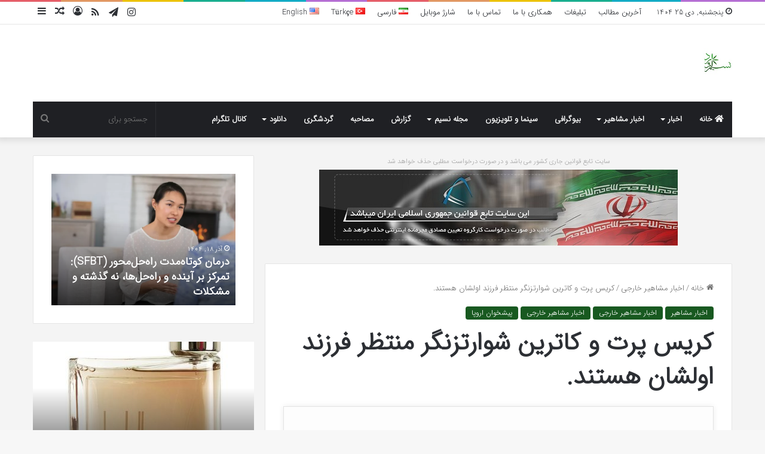

--- FILE ---
content_type: text/html; charset=UTF-8
request_url: https://nasimword.ir/?p=57285
body_size: 27208
content:
<!DOCTYPE html>
<html dir="rtl" lang="fa-IR" class="" data-skin="light">
<head>
	<meta charset="UTF-8" />
	<link rel="profile" href="https://gmpg.org/xfn/11" />
	<meta name='robots' content='index, follow, max-image-preview:large, max-snippet:-1, max-video-preview:-1' />
<!-- Speed of this site is optimised by WP Performance Score Booster plugin v2.0 - https://dipakgajjar.com/wp-performance-score-booster/ -->

	<!-- This site is optimized with the Yoast SEO plugin v18.3 - https://yoast.com/wordpress/plugins/seo/ -->
	<title>کریس پرت و کاترین شوارتزنگر منتظر فرزند اولشان هستند. - Nasim Word</title>
	<link rel="canonical" href="https://nasimword.ir/?p=57285" />
	<meta property="og:locale" content="fa_IR" />
	<meta property="og:locale:alternate" content="en_US" />
	<meta property="og:type" content="article" />
	<meta property="og:title" content="کریس پرت و کاترین شوارتزنگر منتظر فرزند اولشان هستند. - Nasim Word" />
	<meta property="og:description" content="ده ماه پس از ازدواج ، کریس پرت و کاترین شوارتزنگر پرت منتظر فصل بعدی زندگی خود هستند. این زن و شوهر که در 8 ژوئن سال گذشته در طی یک مراسم صمیمی در مونتسیتو ، کالیفرنیا ، ازدواج کرده اند ، در کنار هم منتظر تولد فرزند اولشان هستند.   این بچه تو  راه اولین &hellip;" />
	<meta property="og:url" content="https://nasimword.ir/?p=57285" />
	<meta property="og:site_name" content="Nasim Word" />
	<meta property="article:published_time" content="2020-04-27T00:36:43+00:00" />
	<meta property="og:image" content="https://nasimword.ir/wp-content/uploads/2020/04/images-2-2.jpg" />
	<meta property="og:image:width" content="225" />
	<meta property="og:image:height" content="225" />
	<meta property="og:image:type" content="image/jpeg" />
	<meta name="twitter:card" content="summary" />
	<meta name="twitter:label1" content="نوشته‌شده بدست" />
	<meta name="twitter:data1" content="M.M" />
	<script type="application/ld+json" class="yoast-schema-graph">{"@context":"https://schema.org","@graph":[{"@type":"WebSite","@id":"https://nasimword.ir/#website","url":"https://nasimword.ir/","name":"Nasim Word","description":"پورتال خبری و تحلیلی نسیم","potentialAction":[{"@type":"SearchAction","target":{"@type":"EntryPoint","urlTemplate":"https://nasimword.ir/?s={search_term_string}"},"query-input":"required name=search_term_string"}],"inLanguage":"fa-IR"},{"@type":"ImageObject","@id":"https://nasimword.ir/?p=57285#primaryimage","inLanguage":"fa-IR","url":"https://nasimword.ir/wp-content/uploads/2020/04/images-2-2.jpg","contentUrl":"https://nasimword.ir/wp-content/uploads/2020/04/images-2-2.jpg","width":225,"height":225},{"@type":"WebPage","@id":"https://nasimword.ir/?p=57285#webpage","url":"https://nasimword.ir/?p=57285","name":"کریس پرت و کاترین شوارتزنگر منتظر فرزند اولشان هستند. - Nasim Word","isPartOf":{"@id":"https://nasimword.ir/#website"},"primaryImageOfPage":{"@id":"https://nasimword.ir/?p=57285#primaryimage"},"datePublished":"2020-04-27T00:36:43+00:00","dateModified":"2020-04-27T00:36:43+00:00","author":{"@id":"https://nasimword.ir/#/schema/person/8d0af02bb8aeb0089bc58fd45b8ffbfb"},"breadcrumb":{"@id":"https://nasimword.ir/?p=57285#breadcrumb"},"inLanguage":"fa-IR","potentialAction":[{"@type":"ReadAction","target":["https://nasimword.ir/?p=57285"]}]},{"@type":"BreadcrumbList","@id":"https://nasimword.ir/?p=57285#breadcrumb","itemListElement":[{"@type":"ListItem","position":1,"name":"خانه","item":"https://nasimword.ir/"},{"@type":"ListItem","position":2,"name":"کریس پرت و کاترین شوارتزنگر منتظر فرزند اولشان هستند."}]},{"@type":"Person","@id":"https://nasimword.ir/#/schema/person/8d0af02bb8aeb0089bc58fd45b8ffbfb","name":"M.M","image":{"@type":"ImageObject","@id":"https://nasimword.ir/#personlogo","inLanguage":"fa-IR","url":"https://secure.gravatar.com/avatar/cbaebd6fec2603944f0efff1beb91813?s=96&d=mm&r=g","contentUrl":"https://secure.gravatar.com/avatar/cbaebd6fec2603944f0efff1beb91813?s=96&d=mm&r=g","caption":"M.M"},"url":"https://nasimword.ir/?author=31"}]}</script>
	<!-- / Yoast SEO plugin. -->


<link rel='dns-prefetch' href='//s.w.org' />
<link rel="alternate" type="application/rss+xml" title="Nasim Word &raquo; خوراک" href="https://nasimword.ir/?feed=rss2" />
<link rel="alternate" type="application/rss+xml" title="Nasim Word &raquo; خوراک دیدگاه‌ها" href="https://nasimword.ir/?feed=comments-rss2" />
<link rel="alternate" type="application/rss+xml" title="Nasim Word &raquo; کریس پرت و کاترین شوارتزنگر منتظر فرزند اولشان هستند. خوراک دیدگاه‌ها" href="https://nasimword.ir/?feed=rss2&#038;p=57285" />

		<style type="text/css">
			:root{
			
					--main-nav-background: #1f2024;
					--main-nav-secondry-background: rgba(0,0,0,0.2);
					--main-nav-primary-color: #0088ff;
					--main-nav-contrast-primary-color: #FFFFFF;
					--main-nav-text-color: #FFFFFF;
					--main-nav-secondry-text-color: rgba(225,255,255,0.5);
					--main-nav-main-border-color: rgba(255,255,255,0.07);
					--main-nav-secondry-border-color: rgba(255,255,255,0.04);
				
			}
		</style>
	<meta name="viewport" content="width=device-width, initial-scale=1.0" /><script type="text/javascript">
window._wpemojiSettings = {"baseUrl":"https:\/\/s.w.org\/images\/core\/emoji\/13.1.0\/72x72\/","ext":".png","svgUrl":"https:\/\/s.w.org\/images\/core\/emoji\/13.1.0\/svg\/","svgExt":".svg","source":{"concatemoji":"https:\/\/nasimword.ir\/wp-includes\/js\/wp-emoji-release.min.js?ver=5.9.12"}};
/*! This file is auto-generated */
!function(e,a,t){var n,r,o,i=a.createElement("canvas"),p=i.getContext&&i.getContext("2d");function s(e,t){var a=String.fromCharCode;p.clearRect(0,0,i.width,i.height),p.fillText(a.apply(this,e),0,0);e=i.toDataURL();return p.clearRect(0,0,i.width,i.height),p.fillText(a.apply(this,t),0,0),e===i.toDataURL()}function c(e){var t=a.createElement("script");t.src=e,t.defer=t.type="text/javascript",a.getElementsByTagName("head")[0].appendChild(t)}for(o=Array("flag","emoji"),t.supports={everything:!0,everythingExceptFlag:!0},r=0;r<o.length;r++)t.supports[o[r]]=function(e){if(!p||!p.fillText)return!1;switch(p.textBaseline="top",p.font="600 32px Arial",e){case"flag":return s([127987,65039,8205,9895,65039],[127987,65039,8203,9895,65039])?!1:!s([55356,56826,55356,56819],[55356,56826,8203,55356,56819])&&!s([55356,57332,56128,56423,56128,56418,56128,56421,56128,56430,56128,56423,56128,56447],[55356,57332,8203,56128,56423,8203,56128,56418,8203,56128,56421,8203,56128,56430,8203,56128,56423,8203,56128,56447]);case"emoji":return!s([10084,65039,8205,55357,56613],[10084,65039,8203,55357,56613])}return!1}(o[r]),t.supports.everything=t.supports.everything&&t.supports[o[r]],"flag"!==o[r]&&(t.supports.everythingExceptFlag=t.supports.everythingExceptFlag&&t.supports[o[r]]);t.supports.everythingExceptFlag=t.supports.everythingExceptFlag&&!t.supports.flag,t.DOMReady=!1,t.readyCallback=function(){t.DOMReady=!0},t.supports.everything||(n=function(){t.readyCallback()},a.addEventListener?(a.addEventListener("DOMContentLoaded",n,!1),e.addEventListener("load",n,!1)):(e.attachEvent("onload",n),a.attachEvent("onreadystatechange",function(){"complete"===a.readyState&&t.readyCallback()})),(n=t.source||{}).concatemoji?c(n.concatemoji):n.wpemoji&&n.twemoji&&(c(n.twemoji),c(n.wpemoji)))}(window,document,window._wpemojiSettings);
</script>
<style type="text/css">
img.wp-smiley,
img.emoji {
	display: inline !important;
	border: none !important;
	box-shadow: none !important;
	height: 1em !important;
	width: 1em !important;
	margin: 0 0.07em !important;
	vertical-align: -0.1em !important;
	background: none !important;
	padding: 0 !important;
}
</style>
	<link rel='stylesheet' id='tie-insta-style-css'  href='https://nasimword.ir/wp-content/plugins/instanow/assets/style.css?ver=5.9.12' type='text/css' media='all' />
<link rel='stylesheet' id='tie-insta-ilightbox-skin-css'  href='https://nasimword.ir/wp-content/plugins/instanow/assets/ilightbox/dark-skin/skin.css?ver=5.9.12' type='text/css' media='all' />
<link rel='stylesheet' id='wp-block-library-rtl-css'  href='https://nasimword.ir/wp-includes/css/dist/block-library/style-rtl.min.css?ver=5.9.12' type='text/css' media='all' />
<style id='wp-block-library-theme-inline-css' type='text/css'>
.wp-block-audio figcaption{color:#555;font-size:13px;text-align:center}.is-dark-theme .wp-block-audio figcaption{color:hsla(0,0%,100%,.65)}.wp-block-code>code{font-family:Menlo,Consolas,monaco,monospace;color:#1e1e1e;padding:.8em 1em;border:1px solid #ddd;border-radius:4px}.wp-block-embed figcaption{color:#555;font-size:13px;text-align:center}.is-dark-theme .wp-block-embed figcaption{color:hsla(0,0%,100%,.65)}.blocks-gallery-caption{color:#555;font-size:13px;text-align:center}.is-dark-theme .blocks-gallery-caption{color:hsla(0,0%,100%,.65)}.wp-block-image figcaption{color:#555;font-size:13px;text-align:center}.is-dark-theme .wp-block-image figcaption{color:hsla(0,0%,100%,.65)}.wp-block-pullquote{border-top:4px solid;border-bottom:4px solid;margin-bottom:1.75em;color:currentColor}.wp-block-pullquote__citation,.wp-block-pullquote cite,.wp-block-pullquote footer{color:currentColor;text-transform:uppercase;font-size:.8125em;font-style:normal}.wp-block-quote{border-left:.25em solid;margin:0 0 1.75em;padding-left:1em}.wp-block-quote cite,.wp-block-quote footer{color:currentColor;font-size:.8125em;position:relative;font-style:normal}.wp-block-quote.has-text-align-right{border-left:none;border-right:.25em solid;padding-left:0;padding-right:1em}.wp-block-quote.has-text-align-center{border:none;padding-left:0}.wp-block-quote.is-large,.wp-block-quote.is-style-large,.wp-block-quote.is-style-plain{border:none}.wp-block-search .wp-block-search__label{font-weight:700}.wp-block-group:where(.has-background){padding:1.25em 2.375em}.wp-block-separator{border:none;border-bottom:2px solid;margin-left:auto;margin-right:auto;opacity:.4}.wp-block-separator:not(.is-style-wide):not(.is-style-dots){width:100px}.wp-block-separator.has-background:not(.is-style-dots){border-bottom:none;height:1px}.wp-block-separator.has-background:not(.is-style-wide):not(.is-style-dots){height:2px}.wp-block-table thead{border-bottom:3px solid}.wp-block-table tfoot{border-top:3px solid}.wp-block-table td,.wp-block-table th{padding:.5em;border:1px solid;word-break:normal}.wp-block-table figcaption{color:#555;font-size:13px;text-align:center}.is-dark-theme .wp-block-table figcaption{color:hsla(0,0%,100%,.65)}.wp-block-video figcaption{color:#555;font-size:13px;text-align:center}.is-dark-theme .wp-block-video figcaption{color:hsla(0,0%,100%,.65)}.wp-block-template-part.has-background{padding:1.25em 2.375em;margin-top:0;margin-bottom:0}
</style>
<style id='global-styles-inline-css' type='text/css'>
body{--wp--preset--color--black: #000000;--wp--preset--color--cyan-bluish-gray: #abb8c3;--wp--preset--color--white: #ffffff;--wp--preset--color--pale-pink: #f78da7;--wp--preset--color--vivid-red: #cf2e2e;--wp--preset--color--luminous-vivid-orange: #ff6900;--wp--preset--color--luminous-vivid-amber: #fcb900;--wp--preset--color--light-green-cyan: #7bdcb5;--wp--preset--color--vivid-green-cyan: #00d084;--wp--preset--color--pale-cyan-blue: #8ed1fc;--wp--preset--color--vivid-cyan-blue: #0693e3;--wp--preset--color--vivid-purple: #9b51e0;--wp--preset--gradient--vivid-cyan-blue-to-vivid-purple: linear-gradient(135deg,rgba(6,147,227,1) 0%,rgb(155,81,224) 100%);--wp--preset--gradient--light-green-cyan-to-vivid-green-cyan: linear-gradient(135deg,rgb(122,220,180) 0%,rgb(0,208,130) 100%);--wp--preset--gradient--luminous-vivid-amber-to-luminous-vivid-orange: linear-gradient(135deg,rgba(252,185,0,1) 0%,rgba(255,105,0,1) 100%);--wp--preset--gradient--luminous-vivid-orange-to-vivid-red: linear-gradient(135deg,rgba(255,105,0,1) 0%,rgb(207,46,46) 100%);--wp--preset--gradient--very-light-gray-to-cyan-bluish-gray: linear-gradient(135deg,rgb(238,238,238) 0%,rgb(169,184,195) 100%);--wp--preset--gradient--cool-to-warm-spectrum: linear-gradient(135deg,rgb(74,234,220) 0%,rgb(151,120,209) 20%,rgb(207,42,186) 40%,rgb(238,44,130) 60%,rgb(251,105,98) 80%,rgb(254,248,76) 100%);--wp--preset--gradient--blush-light-purple: linear-gradient(135deg,rgb(255,206,236) 0%,rgb(152,150,240) 100%);--wp--preset--gradient--blush-bordeaux: linear-gradient(135deg,rgb(254,205,165) 0%,rgb(254,45,45) 50%,rgb(107,0,62) 100%);--wp--preset--gradient--luminous-dusk: linear-gradient(135deg,rgb(255,203,112) 0%,rgb(199,81,192) 50%,rgb(65,88,208) 100%);--wp--preset--gradient--pale-ocean: linear-gradient(135deg,rgb(255,245,203) 0%,rgb(182,227,212) 50%,rgb(51,167,181) 100%);--wp--preset--gradient--electric-grass: linear-gradient(135deg,rgb(202,248,128) 0%,rgb(113,206,126) 100%);--wp--preset--gradient--midnight: linear-gradient(135deg,rgb(2,3,129) 0%,rgb(40,116,252) 100%);--wp--preset--duotone--dark-grayscale: url('#wp-duotone-dark-grayscale');--wp--preset--duotone--grayscale: url('#wp-duotone-grayscale');--wp--preset--duotone--purple-yellow: url('#wp-duotone-purple-yellow');--wp--preset--duotone--blue-red: url('#wp-duotone-blue-red');--wp--preset--duotone--midnight: url('#wp-duotone-midnight');--wp--preset--duotone--magenta-yellow: url('#wp-duotone-magenta-yellow');--wp--preset--duotone--purple-green: url('#wp-duotone-purple-green');--wp--preset--duotone--blue-orange: url('#wp-duotone-blue-orange');--wp--preset--font-size--small: 13px;--wp--preset--font-size--medium: 20px;--wp--preset--font-size--large: 36px;--wp--preset--font-size--x-large: 42px;}.has-black-color{color: var(--wp--preset--color--black) !important;}.has-cyan-bluish-gray-color{color: var(--wp--preset--color--cyan-bluish-gray) !important;}.has-white-color{color: var(--wp--preset--color--white) !important;}.has-pale-pink-color{color: var(--wp--preset--color--pale-pink) !important;}.has-vivid-red-color{color: var(--wp--preset--color--vivid-red) !important;}.has-luminous-vivid-orange-color{color: var(--wp--preset--color--luminous-vivid-orange) !important;}.has-luminous-vivid-amber-color{color: var(--wp--preset--color--luminous-vivid-amber) !important;}.has-light-green-cyan-color{color: var(--wp--preset--color--light-green-cyan) !important;}.has-vivid-green-cyan-color{color: var(--wp--preset--color--vivid-green-cyan) !important;}.has-pale-cyan-blue-color{color: var(--wp--preset--color--pale-cyan-blue) !important;}.has-vivid-cyan-blue-color{color: var(--wp--preset--color--vivid-cyan-blue) !important;}.has-vivid-purple-color{color: var(--wp--preset--color--vivid-purple) !important;}.has-black-background-color{background-color: var(--wp--preset--color--black) !important;}.has-cyan-bluish-gray-background-color{background-color: var(--wp--preset--color--cyan-bluish-gray) !important;}.has-white-background-color{background-color: var(--wp--preset--color--white) !important;}.has-pale-pink-background-color{background-color: var(--wp--preset--color--pale-pink) !important;}.has-vivid-red-background-color{background-color: var(--wp--preset--color--vivid-red) !important;}.has-luminous-vivid-orange-background-color{background-color: var(--wp--preset--color--luminous-vivid-orange) !important;}.has-luminous-vivid-amber-background-color{background-color: var(--wp--preset--color--luminous-vivid-amber) !important;}.has-light-green-cyan-background-color{background-color: var(--wp--preset--color--light-green-cyan) !important;}.has-vivid-green-cyan-background-color{background-color: var(--wp--preset--color--vivid-green-cyan) !important;}.has-pale-cyan-blue-background-color{background-color: var(--wp--preset--color--pale-cyan-blue) !important;}.has-vivid-cyan-blue-background-color{background-color: var(--wp--preset--color--vivid-cyan-blue) !important;}.has-vivid-purple-background-color{background-color: var(--wp--preset--color--vivid-purple) !important;}.has-black-border-color{border-color: var(--wp--preset--color--black) !important;}.has-cyan-bluish-gray-border-color{border-color: var(--wp--preset--color--cyan-bluish-gray) !important;}.has-white-border-color{border-color: var(--wp--preset--color--white) !important;}.has-pale-pink-border-color{border-color: var(--wp--preset--color--pale-pink) !important;}.has-vivid-red-border-color{border-color: var(--wp--preset--color--vivid-red) !important;}.has-luminous-vivid-orange-border-color{border-color: var(--wp--preset--color--luminous-vivid-orange) !important;}.has-luminous-vivid-amber-border-color{border-color: var(--wp--preset--color--luminous-vivid-amber) !important;}.has-light-green-cyan-border-color{border-color: var(--wp--preset--color--light-green-cyan) !important;}.has-vivid-green-cyan-border-color{border-color: var(--wp--preset--color--vivid-green-cyan) !important;}.has-pale-cyan-blue-border-color{border-color: var(--wp--preset--color--pale-cyan-blue) !important;}.has-vivid-cyan-blue-border-color{border-color: var(--wp--preset--color--vivid-cyan-blue) !important;}.has-vivid-purple-border-color{border-color: var(--wp--preset--color--vivid-purple) !important;}.has-vivid-cyan-blue-to-vivid-purple-gradient-background{background: var(--wp--preset--gradient--vivid-cyan-blue-to-vivid-purple) !important;}.has-light-green-cyan-to-vivid-green-cyan-gradient-background{background: var(--wp--preset--gradient--light-green-cyan-to-vivid-green-cyan) !important;}.has-luminous-vivid-amber-to-luminous-vivid-orange-gradient-background{background: var(--wp--preset--gradient--luminous-vivid-amber-to-luminous-vivid-orange) !important;}.has-luminous-vivid-orange-to-vivid-red-gradient-background{background: var(--wp--preset--gradient--luminous-vivid-orange-to-vivid-red) !important;}.has-very-light-gray-to-cyan-bluish-gray-gradient-background{background: var(--wp--preset--gradient--very-light-gray-to-cyan-bluish-gray) !important;}.has-cool-to-warm-spectrum-gradient-background{background: var(--wp--preset--gradient--cool-to-warm-spectrum) !important;}.has-blush-light-purple-gradient-background{background: var(--wp--preset--gradient--blush-light-purple) !important;}.has-blush-bordeaux-gradient-background{background: var(--wp--preset--gradient--blush-bordeaux) !important;}.has-luminous-dusk-gradient-background{background: var(--wp--preset--gradient--luminous-dusk) !important;}.has-pale-ocean-gradient-background{background: var(--wp--preset--gradient--pale-ocean) !important;}.has-electric-grass-gradient-background{background: var(--wp--preset--gradient--electric-grass) !important;}.has-midnight-gradient-background{background: var(--wp--preset--gradient--midnight) !important;}.has-small-font-size{font-size: var(--wp--preset--font-size--small) !important;}.has-medium-font-size{font-size: var(--wp--preset--font-size--medium) !important;}.has-large-font-size{font-size: var(--wp--preset--font-size--large) !important;}.has-x-large-font-size{font-size: var(--wp--preset--font-size--x-large) !important;}
</style>
<link rel='stylesheet' id='taqyeem-buttons-style-css'  href='https://nasimword.ir/wp-content/plugins/taqyeem-buttons/assets/style.css?ver=5.9.12' type='text/css' media='all' />
<link rel='stylesheet' id='tie-css-base-css'  href='https://nasimword.ir/wp-content/themes/jannah/assets/css/base.min.css?ver=6.0.1' type='text/css' media='all' />
<link rel='stylesheet' id='tie-css-styles-css'  href='https://nasimword.ir/wp-content/themes/jannah/assets/css/style.min.css?ver=6.0.1' type='text/css' media='all' />
<link rel='stylesheet' id='tie-css-widgets-css'  href='https://nasimword.ir/wp-content/themes/jannah/assets/css/widgets.min.css?ver=6.0.1' type='text/css' media='all' />
<link rel='stylesheet' id='tie-css-helpers-css'  href='https://nasimword.ir/wp-content/themes/jannah/assets/css/helpers.min.css?ver=6.0.1' type='text/css' media='all' />
<link rel='stylesheet' id='tie-fontawesome5-css'  href='https://nasimword.ir/wp-content/themes/jannah/assets/css/fontawesome.css?ver=6.0.1' type='text/css' media='all' />
<link rel='stylesheet' id='tie-css-ilightbox-css'  href='https://nasimword.ir/wp-content/themes/jannah/assets/ilightbox/dark-skin/skin.css?ver=6.0.1' type='text/css' media='all' />
<link rel='stylesheet' id='tie-css-shortcodes-css'  href='https://nasimword.ir/wp-content/themes/jannah/assets/css/plugins/shortcodes.min.css?ver=6.0.1' type='text/css' media='all' />
<link rel='stylesheet' id='tie-css-single-css'  href='https://nasimword.ir/wp-content/themes/jannah/assets/css/single.min.css?ver=6.0.1' type='text/css' media='all' />
<link rel='stylesheet' id='tie-css-print-css'  href='https://nasimword.ir/wp-content/themes/jannah/assets/css/print.css?ver=6.0.1' type='text/css' media='print' />
<link rel='stylesheet' id='taqyeem-styles-css'  href='https://nasimword.ir/wp-content/themes/jannah/assets/css/plugins/taqyeem.min.css?ver=6.0.1' type='text/css' media='all' />
<style id='taqyeem-styles-inline-css' type='text/css'>
@font-face {font-family: 'IRANSansWeb';font-display: swap;src: url('https://nasimword.ir/wp-content/uploads/2019/03/IRANSansWeb.woff') format('woff');}@font-face {font-family: 'IRANSansWeb';font-display: swap;src: url('https://nasimword.ir/wp-content/uploads/2019/03/IRANSansWeb.woff') format('woff');}@font-face {font-family: 'IRANSansWeb';font-display: swap;src: url('https://nasimword.ir/wp-content/uploads/2019/03/IRANSansWeb.woff') format('woff');}@font-face {font-family: 'IRANSansWeb';font-display: swap;src: url('https://nasimword.ir/wp-content/uploads/2019/03/IRANSansWeb.woff') format('woff');}body{font-family: 'IRANSansWeb';}.logo-text,h1,h2,h3,h4,h5,h6,.the-subtitle{font-family: 'IRANSansWeb';}#main-nav .main-menu > ul > li > a{font-family: 'IRANSansWeb';}blockquote p{font-family: 'IRANSansWeb';}#the-post .entry-content,#the-post .entry-content p{font-size: 17px;}#tie-wrapper .mag-box.big-post-left-box li:not(:first-child) .post-title,#tie-wrapper .mag-box.big-post-top-box li:not(:first-child) .post-title,#tie-wrapper .mag-box.half-box li:not(:first-child) .post-title,#tie-wrapper .mag-box.big-thumb-left-box li:not(:first-child) .post-title,#tie-wrapper .mag-box.scrolling-box .slide .post-title,#tie-wrapper .mag-box.miscellaneous-box li:not(:first-child) .post-title{font-weight: 500;}:root:root{--brand-color: #185920;--dark-brand-color: #002700;--bright-color: #FFFFFF;--base-color: #2c2f34;}#reading-position-indicator{box-shadow: 0 0 10px rgba( 24,89,32,0.7);}:root:root{--brand-color: #185920;--dark-brand-color: #002700;--bright-color: #FFFFFF;--base-color: #2c2f34;}#reading-position-indicator{box-shadow: 0 0 10px rgba( 24,89,32,0.7);}#tie-container #tie-wrapper,.post-layout-8 #content{background-color: #f4f4f4;}
</style>
<script type='text/javascript' id='jquery-core-js-extra'>
/* <![CDATA[ */
var tie_insta = {"ajaxurl":"https:\/\/nasimword.ir\/wp-admin\/admin-ajax.php"};
/* ]]> */
</script>
<script type='text/javascript' src='https://nasimword.ir/wp-includes/js/jquery/jquery.min.js?ver=3.6.0' id='jquery-core-js'></script>
<script type='text/javascript' src='https://nasimword.ir/wp-includes/js/jquery/jquery-migrate.min.js?ver=3.3.2' id='jquery-migrate-js'></script>
<link rel="https://api.w.org/" href="https://nasimword.ir/index.php?rest_route=/" /><link rel="alternate" type="application/json" href="https://nasimword.ir/index.php?rest_route=/wp/v2/posts/57285" /><link rel="EditURI" type="application/rsd+xml" title="RSD" href="https://nasimword.ir/xmlrpc.php?rsd" />
<link rel="wlwmanifest" type="application/wlwmanifest+xml" href="https://nasimword.ir/wp-includes/wlwmanifest.xml" /> 
<link rel="stylesheet" href="https://nasimword.ir/wp-content/themes/jannah/rtl.css" type="text/css" media="screen" /><meta name="generator" content="WordPress 5.9.12" />
<link rel='shortlink' href='https://nasimword.ir/?p=57285' />
<link rel="alternate" type="application/json+oembed" href="https://nasimword.ir/index.php?rest_route=%2Foembed%2F1.0%2Fembed&#038;url=https%3A%2F%2Fnasimword.ir%2F%3Fp%3D57285" />
<link rel="alternate" type="text/xml+oembed" href="https://nasimword.ir/index.php?rest_route=%2Foembed%2F1.0%2Fembed&#038;url=https%3A%2F%2Fnasimword.ir%2F%3Fp%3D57285&#038;format=xml" />
<script type='text/javascript'>
/* <![CDATA[ */
var taqyeem = {"ajaxurl":"https://nasimword.ir/wp-admin/admin-ajax.php" , "your_rating":"امتیاز شما:"};
/* ]]> */
</script>

<link rel="alternate" href="https://nasimword.ir/?p=57285" hreflang="fa" />
<link rel="alternate" href="https://nasimword.ir/?p=57263&#038;lang=en" hreflang="en" />
<meta http-equiv="X-UA-Compatible" content="IE=edge"><script type="text/javascript">
	        var head = document.getElementsByTagName("head")[0];
	        var script = document.createElement("script");
	        script.type = "text/javascript";
	        script.async=1;
	        script.src = "https://s1.mediaad.org/serve/nasimword.ir/loader.js" ;	
	        head.appendChild(script);
        </script> 


<script type="text/javascript">
	now = new Date();
	var head = document.getElementsByTagName('head')[0];
	var script = document.createElement('script');
	script.async = true;
	script.type = 'text/javascript';
	var script_address = 'https://cdn.yektanet.com/template/bnrs/yn_bnr.min.js';
	script.src = script_address + '?v=' + now.getFullYear().toString() + '0' + now.getMonth() + '0' + now.getDate() + '0' + now.getHours();
	head.appendChild(script);
</script>


<script>
            !function(e,t,n){e.yektanetAnalyticsObject=n,e[n]=e[n]||function(){e[n].q.push(arguments)},e[n].q=e[n].q||[];var a=t.getElementsByTagName("head")[0],r=new Date,c="https://cdn.yektanet.com/superscript/eJDl5o8m/article.v1/yn_pub.js?v="+r.getFullYear().toString()+"0"+r.getMonth()+"0"+r.getDate()+"0"+r.getHours(),s=t.createElement("link");s.rel="preload",s.as="script",s.href=c,a.appendChild(s);var l=t.createElement("script");l.async=!0,l.src=c,a.appendChild(l)}(window,document,"yektanet");
        </script>
</head>

<body id="tie-body" class="rtl post-template-default single single-post postid-57285 single-format-standard wrapper-has-shadow block-head-4 block-head-5 magazine1 is-thumb-overlay-disabled is-desktop is-header-layout-3 has-header-ad sidebar-left has-sidebar post-layout-1 narrow-title-narrow-media is-standard-format has-mobile-share">

<svg xmlns="http://www.w3.org/2000/svg" viewBox="0 0 0 0" width="0" height="0" focusable="false" role="none" style="visibility: hidden; position: absolute; left: -9999px; overflow: hidden;" ><defs><filter id="wp-duotone-dark-grayscale"><feColorMatrix color-interpolation-filters="sRGB" type="matrix" values=" .299 .587 .114 0 0 .299 .587 .114 0 0 .299 .587 .114 0 0 .299 .587 .114 0 0 " /><feComponentTransfer color-interpolation-filters="sRGB" ><feFuncR type="table" tableValues="0 0.49803921568627" /><feFuncG type="table" tableValues="0 0.49803921568627" /><feFuncB type="table" tableValues="0 0.49803921568627" /><feFuncA type="table" tableValues="1 1" /></feComponentTransfer><feComposite in2="SourceGraphic" operator="in" /></filter></defs></svg><svg xmlns="http://www.w3.org/2000/svg" viewBox="0 0 0 0" width="0" height="0" focusable="false" role="none" style="visibility: hidden; position: absolute; left: -9999px; overflow: hidden;" ><defs><filter id="wp-duotone-grayscale"><feColorMatrix color-interpolation-filters="sRGB" type="matrix" values=" .299 .587 .114 0 0 .299 .587 .114 0 0 .299 .587 .114 0 0 .299 .587 .114 0 0 " /><feComponentTransfer color-interpolation-filters="sRGB" ><feFuncR type="table" tableValues="0 1" /><feFuncG type="table" tableValues="0 1" /><feFuncB type="table" tableValues="0 1" /><feFuncA type="table" tableValues="1 1" /></feComponentTransfer><feComposite in2="SourceGraphic" operator="in" /></filter></defs></svg><svg xmlns="http://www.w3.org/2000/svg" viewBox="0 0 0 0" width="0" height="0" focusable="false" role="none" style="visibility: hidden; position: absolute; left: -9999px; overflow: hidden;" ><defs><filter id="wp-duotone-purple-yellow"><feColorMatrix color-interpolation-filters="sRGB" type="matrix" values=" .299 .587 .114 0 0 .299 .587 .114 0 0 .299 .587 .114 0 0 .299 .587 .114 0 0 " /><feComponentTransfer color-interpolation-filters="sRGB" ><feFuncR type="table" tableValues="0.54901960784314 0.98823529411765" /><feFuncG type="table" tableValues="0 1" /><feFuncB type="table" tableValues="0.71764705882353 0.25490196078431" /><feFuncA type="table" tableValues="1 1" /></feComponentTransfer><feComposite in2="SourceGraphic" operator="in" /></filter></defs></svg><svg xmlns="http://www.w3.org/2000/svg" viewBox="0 0 0 0" width="0" height="0" focusable="false" role="none" style="visibility: hidden; position: absolute; left: -9999px; overflow: hidden;" ><defs><filter id="wp-duotone-blue-red"><feColorMatrix color-interpolation-filters="sRGB" type="matrix" values=" .299 .587 .114 0 0 .299 .587 .114 0 0 .299 .587 .114 0 0 .299 .587 .114 0 0 " /><feComponentTransfer color-interpolation-filters="sRGB" ><feFuncR type="table" tableValues="0 1" /><feFuncG type="table" tableValues="0 0.27843137254902" /><feFuncB type="table" tableValues="0.5921568627451 0.27843137254902" /><feFuncA type="table" tableValues="1 1" /></feComponentTransfer><feComposite in2="SourceGraphic" operator="in" /></filter></defs></svg><svg xmlns="http://www.w3.org/2000/svg" viewBox="0 0 0 0" width="0" height="0" focusable="false" role="none" style="visibility: hidden; position: absolute; left: -9999px; overflow: hidden;" ><defs><filter id="wp-duotone-midnight"><feColorMatrix color-interpolation-filters="sRGB" type="matrix" values=" .299 .587 .114 0 0 .299 .587 .114 0 0 .299 .587 .114 0 0 .299 .587 .114 0 0 " /><feComponentTransfer color-interpolation-filters="sRGB" ><feFuncR type="table" tableValues="0 0" /><feFuncG type="table" tableValues="0 0.64705882352941" /><feFuncB type="table" tableValues="0 1" /><feFuncA type="table" tableValues="1 1" /></feComponentTransfer><feComposite in2="SourceGraphic" operator="in" /></filter></defs></svg><svg xmlns="http://www.w3.org/2000/svg" viewBox="0 0 0 0" width="0" height="0" focusable="false" role="none" style="visibility: hidden; position: absolute; left: -9999px; overflow: hidden;" ><defs><filter id="wp-duotone-magenta-yellow"><feColorMatrix color-interpolation-filters="sRGB" type="matrix" values=" .299 .587 .114 0 0 .299 .587 .114 0 0 .299 .587 .114 0 0 .299 .587 .114 0 0 " /><feComponentTransfer color-interpolation-filters="sRGB" ><feFuncR type="table" tableValues="0.78039215686275 1" /><feFuncG type="table" tableValues="0 0.94901960784314" /><feFuncB type="table" tableValues="0.35294117647059 0.47058823529412" /><feFuncA type="table" tableValues="1 1" /></feComponentTransfer><feComposite in2="SourceGraphic" operator="in" /></filter></defs></svg><svg xmlns="http://www.w3.org/2000/svg" viewBox="0 0 0 0" width="0" height="0" focusable="false" role="none" style="visibility: hidden; position: absolute; left: -9999px; overflow: hidden;" ><defs><filter id="wp-duotone-purple-green"><feColorMatrix color-interpolation-filters="sRGB" type="matrix" values=" .299 .587 .114 0 0 .299 .587 .114 0 0 .299 .587 .114 0 0 .299 .587 .114 0 0 " /><feComponentTransfer color-interpolation-filters="sRGB" ><feFuncR type="table" tableValues="0.65098039215686 0.40392156862745" /><feFuncG type="table" tableValues="0 1" /><feFuncB type="table" tableValues="0.44705882352941 0.4" /><feFuncA type="table" tableValues="1 1" /></feComponentTransfer><feComposite in2="SourceGraphic" operator="in" /></filter></defs></svg><svg xmlns="http://www.w3.org/2000/svg" viewBox="0 0 0 0" width="0" height="0" focusable="false" role="none" style="visibility: hidden; position: absolute; left: -9999px; overflow: hidden;" ><defs><filter id="wp-duotone-blue-orange"><feColorMatrix color-interpolation-filters="sRGB" type="matrix" values=" .299 .587 .114 0 0 .299 .587 .114 0 0 .299 .587 .114 0 0 .299 .587 .114 0 0 " /><feComponentTransfer color-interpolation-filters="sRGB" ><feFuncR type="table" tableValues="0.098039215686275 1" /><feFuncG type="table" tableValues="0 0.66274509803922" /><feFuncB type="table" tableValues="0.84705882352941 0.41960784313725" /><feFuncA type="table" tableValues="1 1" /></feComponentTransfer><feComposite in2="SourceGraphic" operator="in" /></filter></defs></svg>

<div class="background-overlay">

	<div id="tie-container" class="site tie-container">

		
		<div id="tie-wrapper">

			<div class="rainbow-line"></div>
<header id="theme-header" class="theme-header header-layout-3 main-nav-dark main-nav-default-dark main-nav-below main-nav-boxed has-stream-item top-nav-active top-nav-light top-nav-default-light top-nav-above has-shadow has-normal-width-logo mobile-header-default">
	
<nav id="top-nav"  class="has-date-menu-components top-nav header-nav" aria-label="پیمایش ثانویه">
	<div class="container">
		<div class="topbar-wrapper">

			
					<div class="topbar-today-date tie-icon">
						پنجشنبه, دی 25 1404					</div>
					
			<div class="tie-alignleft">
				<div class="top-menu header-menu"><ul id="menu-%d9%81%d9%87%d8%b1%d8%b3%d8%aa-%d8%a8%d8%a7%d9%84%d8%a7%db%8c%db%8c" class="menu"><li id="menu-item-8712" class="menu-item menu-item-type-post_type menu-item-object-page menu-item-8712"><a href="https://nasimword.ir/?page_id=5615">آخرین مطالب</a></li>
<li id="menu-item-48" class="menu-item menu-item-type-post_type menu-item-object-page menu-item-48"><a href="https://nasimword.ir/?page_id=44">تبلیغات</a></li>
<li id="menu-item-52" class="menu-item menu-item-type-post_type menu-item-object-page menu-item-52"><a href="https://nasimword.ir/?page_id=40">همکاری با ما</a></li>
<li id="menu-item-49" class="menu-item menu-item-type-post_type menu-item-object-page menu-item-49"><a href="https://nasimword.ir/?page_id=38">تماس با ما</a></li>
<li id="menu-item-987" class="menu-item menu-item-type-custom menu-item-object-custom menu-item-987"><a href="http://nasimcharge.ir">شارژ موبایل</a></li>
<li id="menu-item-5983-fa" class="lang-item lang-item-2974 lang-item-fa current-lang lang-item-first menu-item menu-item-type-custom menu-item-object-custom menu-item-5983-fa"><a href="https://nasimword.ir/?p=57285" hreflang="fa-IR" lang="fa-IR"><img src="[data-uri]" title="فارسی" alt="فارسی" width="16" height="11" /><span style="margin-right:0.3em;">فارسی</span></a></li>
<li id="menu-item-5983-tr" class="lang-item lang-item-2977 lang-item-tr no-translation menu-item menu-item-type-custom menu-item-object-custom menu-item-5983-tr"><a href="https://nasimword.ir/?page_id=34994&#038;lang=tr" hreflang="tr-TR" lang="tr-TR"><img src="[data-uri]" title="Türkçe" alt="Türkçe" width="16" height="11" /><span style="margin-right:0.3em;">Türkçe</span></a></li>
<li id="menu-item-5983-en" class="lang-item lang-item-5949 lang-item-en menu-item menu-item-type-custom menu-item-object-custom menu-item-5983-en"><a href="https://nasimword.ir/?p=57263&#038;lang=en" hreflang="en-US" lang="en-US"><img src="[data-uri]" title="English" alt="English" width="16" height="11" /><span style="margin-right:0.3em;">English</span></a></li>
</ul></div>			</div><!-- .tie-alignleft /-->

			<div class="tie-alignright">
				<ul class="components">	<li class="side-aside-nav-icon menu-item custom-menu-link">
		<a href="#">
			<span class="tie-icon-navicon" aria-hidden="true"></span>
			<span class="screen-reader-text">سایدبار</span>
		</a>
	</li>
		<li class="random-post-icon menu-item custom-menu-link">
		<a href="/?p=57285&#038;random-post=1" class="random-post" title="نوشته تصادفی" rel="nofollow">
			<span class="tie-icon-random" aria-hidden="true"></span>
			<span class="screen-reader-text">نوشته تصادفی</span>
		</a>
	</li>
	
	
		<li class=" popup-login-icon menu-item custom-menu-link">
			<a href="#" class="lgoin-btn tie-popup-trigger">
				<span class="tie-icon-author" aria-hidden="true"></span>
				<span class="screen-reader-text">ورود</span>			</a>
		</li>

			 <li class="social-icons-item"><a class="social-link rss-social-icon" rel="external noopener nofollow" target="_blank" href="https://nasimword.ir/?feed=rss2"><span class="tie-social-icon tie-icon-feed"></span><span class="screen-reader-text">خوراک</span></a></li><li class="social-icons-item"><a class="social-link telegram-social-icon" rel="external noopener nofollow" target="_blank" href="https://t.me/joinchat/AAAAAD_3xIhmQDVIA8ahDg"><span class="tie-social-icon tie-icon-paper-plane"></span><span class="screen-reader-text">تلگرام</span></a></li><li class="social-icons-item"><a class="social-link instagram-social-icon" rel="external noopener nofollow" target="_blank" href="https://www.instagram.com/nasimword/"><span class="tie-social-icon tie-icon-instagram"></span><span class="screen-reader-text">اینستاگرام</span></a></li> </ul><!-- Components -->			</div><!-- .tie-alignright /-->

		</div><!-- .topbar-wrapper /-->
	</div><!-- .container /-->
</nav><!-- #top-nav /-->

<div class="container header-container">
	<div class="tie-row logo-row">

		
		<div class="logo-wrapper">
			<div class="tie-col-md-4 logo-container clearfix">
				
		<div id="logo" class="image-logo" >

			
			<a title="Nasim Word" href="https://nasimword.ir/">
				
				<picture class="tie-logo-default tie-logo-picture">
					
					<source class="tie-logo-source-default tie-logo-source" srcset="https://nasimword.ir/wp-content/uploads/2017/07/app.jpg">
					<img class="tie-logo-img-default tie-logo-img" src="https://nasimword.ir/wp-content/uploads/2017/07/app.jpg" alt="Nasim Word" width="300" height="49" style="max-height:49px !important; width: auto;" />
				</picture>
						</a>

			
		</div><!-- #logo /-->

		<div id="mobile-header-components-area_2" class="mobile-header-components"><ul class="components"><li class="mobile-component_menu custom-menu-link"><a href="#" id="mobile-menu-icon" class="menu-text-wrapper"><span class="tie-mobile-menu-icon nav-icon is-layout-1"></span><span class="menu-text">منو</span></a></li></ul></div>			</div><!-- .tie-col /-->
		</div><!-- .logo-wrapper /-->

		<div class="tie-col-md-8 stream-item stream-item-top-wrapper"><div class="stream-item-top"><div class="stream-item-size" style=""><div class="yn-bnr" id="ynpos-9690"></div></div></div></div><!-- .tie-col /-->
	</div><!-- .tie-row /-->
</div><!-- .container /-->

<div class="main-nav-wrapper">
	<nav id="main-nav" data-skin="search-in-main-nav" class="main-nav header-nav live-search-parent"  aria-label="منوی اصلی">
		<div class="container">

			<div class="main-menu-wrapper">

				
				<div id="menu-components-wrap">

					


					<div class="main-menu main-menu-wrap tie-alignleft">
						<div id="main-nav-menu" class="main-menu header-menu"><ul id="menu-%d9%81%d9%87%d8%b1%d8%b3%d8%aa-%d8%a7%d8%b5%d9%84%db%8c" class="menu" role="menubar"><li id="menu-item-37" class="menu-item menu-item-type-custom menu-item-object-custom menu-item-home menu-item-37 menu-item-has-icon"><a href="https://nasimword.ir/"> <span aria-hidden="true" class="tie-menu-icon fas fa-home"></span> خانه</a></li>
<li id="menu-item-5" class="menu-item menu-item-type-taxonomy menu-item-object-category menu-item-has-children menu-item-5 mega-menu mega-cat mega-menu-posts " data-id="2" ><a href="https://nasimword.ir/?cat=2">اخبار</a>
<div class="mega-menu-block menu-sub-content"  >

<ul class="sub-menu mega-cat-more-links">
	<li id="menu-item-17" class="menu-item menu-item-type-taxonomy menu-item-object-category menu-item-17"><a href="https://nasimword.ir/?cat=13">اخبار فرهنگی و هنری</a></li>
	<li id="menu-item-13" class="menu-item menu-item-type-taxonomy menu-item-object-category menu-item-has-children menu-item-13"><a href="https://nasimword.ir/?cat=14">اخبار سینما</a>
	<ul class="sub-menu menu-sub-content">
		<li id="menu-item-14" class="menu-item menu-item-type-taxonomy menu-item-object-category menu-item-14"><a href="https://nasimword.ir/?cat=22">سینمای ایران</a></li>
		<li id="menu-item-16" class="menu-item menu-item-type-taxonomy menu-item-object-category menu-item-16"><a href="https://nasimword.ir/?cat=23">سینمای جهان</a></li>
		<li id="menu-item-2295" class="menu-item menu-item-type-taxonomy menu-item-object-category menu-item-2295"><a href="https://nasimword.ir/?cat=707">اخبار سینمای کره و آسیا</a></li>
		<li id="menu-item-15" class="menu-item menu-item-type-taxonomy menu-item-object-category menu-item-15"><a href="https://nasimword.ir/?cat=24">سینمای ترکی</a></li>
	</ul>
</li>
	<li id="menu-item-8" class="menu-item menu-item-type-taxonomy menu-item-object-category menu-item-has-children menu-item-8"><a href="https://nasimword.ir/?cat=15">اخبار رسانه و تلویزیون</a>
	<ul class="sub-menu menu-sub-content">
		<li id="menu-item-9" class="menu-item menu-item-type-taxonomy menu-item-object-category menu-item-9"><a href="https://nasimword.ir/?cat=25">اخبار رسانه ایرانی</a></li>
		<li id="menu-item-11" class="menu-item menu-item-type-taxonomy menu-item-object-category menu-item-11"><a href="https://nasimword.ir/?cat=27">اخبار رسانه خارجی</a></li>
		<li id="menu-item-10" class="menu-item menu-item-type-taxonomy menu-item-object-category menu-item-10"><a href="https://nasimword.ir/?cat=26">اخبار رسانه ترکی</a></li>
	</ul>
</li>
	<li id="menu-item-156" class="menu-item menu-item-type-taxonomy menu-item-object-category menu-item-156"><a href="https://nasimword.ir/?cat=55">اخبار بین الملل</a></li>
	<li id="menu-item-6" class="menu-item menu-item-type-taxonomy menu-item-object-category menu-item-6"><a href="https://nasimword.ir/?cat=11">اخبار اجتماعی</a></li>
	<li id="menu-item-7" class="menu-item menu-item-type-taxonomy menu-item-object-category menu-item-7"><a href="https://nasimword.ir/?cat=12">اخبار استانها</a></li>
	<li id="menu-item-12" class="menu-item menu-item-type-taxonomy menu-item-object-category menu-item-12"><a href="https://nasimword.ir/?cat=10">اخبار سیاسی</a></li>
	<li id="menu-item-22" class="menu-item menu-item-type-taxonomy menu-item-object-category menu-item-22"><a href="https://nasimword.ir/?cat=17">اخبار موسیقی</a></li>
	<li id="menu-item-6837" class="menu-item menu-item-type-taxonomy menu-item-object-category menu-item-6837"><a href="https://nasimword.ir/?cat=6081">خبر خوب</a></li>
	<li id="menu-item-23" class="menu-item menu-item-type-taxonomy menu-item-object-category menu-item-23"><a href="https://nasimword.ir/?cat=16">اخبار ورزشی</a></li>
</ul>

<div class="mega-menu-content">
<div class="mega-cat-wrapper">
<ul class="mega-cat-sub-categories cats-vertical">
<li class="mega-all-link"><a href="https://nasimword.ir/?cat=2" class="is-active is-loaded mega-sub-cat" data-id="2">همه</a></li>
<li class="mega-sub-cat-11"><a href="https://nasimword.ir/?cat=11" class="mega-sub-cat"  data-id="11">اخبار اجتماعی</a></li>
<li class="mega-sub-cat-12"><a href="https://nasimword.ir/?cat=12" class="mega-sub-cat"  data-id="12">اخبار استانها</a></li>
<li class="mega-sub-cat-132"><a href="https://nasimword.ir/?cat=132" class="mega-sub-cat"  data-id="132">اخبار اقتصادی</a></li>
<li class="mega-sub-cat-55"><a href="https://nasimword.ir/?cat=55" class="mega-sub-cat"  data-id="55">اخبار بین الملل</a></li>
<li class="mega-sub-cat-134"><a href="https://nasimword.ir/?cat=134" class="mega-sub-cat"  data-id="134">اخبار حوادث</a></li>
<li class="mega-sub-cat-15"><a href="https://nasimword.ir/?cat=15" class="mega-sub-cat"  data-id="15">اخبار رسانه و تلویزیون</a></li>
<li class="mega-sub-cat-10"><a href="https://nasimword.ir/?cat=10" class="mega-sub-cat"  data-id="10">اخبار سیاسی</a></li>
<li class="mega-sub-cat-14"><a href="https://nasimword.ir/?cat=14" class="mega-sub-cat"  data-id="14">اخبار سینما</a></li>
<li class="mega-sub-cat-13"><a href="https://nasimword.ir/?cat=13" class="mega-sub-cat"  data-id="13">اخبار فرهنگی و هنری</a></li>
<li class="mega-sub-cat-17"><a href="https://nasimword.ir/?cat=17" class="mega-sub-cat"  data-id="17">اخبار موسیقی</a></li>
<li class="mega-sub-cat-16"><a href="https://nasimword.ir/?cat=16" class="mega-sub-cat"  data-id="16">اخبار ورزشی</a></li>
</ul>

						<div class="mega-cat-content mega-cat-sub-exists vertical-posts">

								<div class="mega-ajax-content mega-cat-posts-container clearfix">

						</div><!-- .mega-ajax-content -->

						</div><!-- .mega-cat-content -->

					</div><!-- .mega-cat-Wrapper -->

</div><!-- .mega-menu-content -->

</div><!-- .mega-menu-block --> 
</li>
<li id="menu-item-18" class="menu-item menu-item-type-taxonomy menu-item-object-category current-post-ancestor current-menu-parent current-post-parent menu-item-has-children menu-item-18 mega-menu mega-recent-featured mega-menu-posts " data-id="18" ><a href="https://nasimword.ir/?cat=18">اخبار مشاهیر</a>
<div class="mega-menu-block menu-sub-content"  >

<ul class="mega-recent-featured-list sub-list">
	<li id="menu-item-19" class="menu-item menu-item-type-taxonomy menu-item-object-category menu-item-19"><a href="https://nasimword.ir/?cat=19">اخبار مشاهیر ایرانی</a></li>
	<li id="menu-item-20" class="menu-item menu-item-type-taxonomy menu-item-object-category menu-item-20"><a href="https://nasimword.ir/?cat=20">اخبار مشاهیر ترکی</a></li>
	<li id="menu-item-2296" class="menu-item menu-item-type-taxonomy menu-item-object-category menu-item-2296"><a href="https://nasimword.ir/?cat=607">اخبار مشاهیری کره ای</a></li>
	<li id="menu-item-21" class="menu-item menu-item-type-taxonomy menu-item-object-category current-post-ancestor current-menu-parent current-post-parent menu-item-21"><a href="https://nasimword.ir/?cat=21">اخبار مشاهیر خارجی</a></li>
</ul>

<div class="mega-menu-content">
<div class="mega-ajax-content">
</div><!-- .mega-ajax-content -->

</div><!-- .mega-menu-content -->

</div><!-- .mega-menu-block --> 
</li>
<li id="menu-item-6885" class="menu-item menu-item-type-taxonomy menu-item-object-category menu-item-6885"><a href="https://nasimword.ir/?cat=834">بیوگرافی</a></li>
<li id="menu-item-71070" class="menu-item menu-item-type-taxonomy menu-item-object-category menu-item-71070"><a href="https://nasimword.ir/?cat=75373">سینما و تلویزیون</a></li>
<li id="menu-item-29" class="menu-item menu-item-type-taxonomy menu-item-object-category menu-item-has-children menu-item-29"><a href="https://nasimword.ir/?cat=3">مجله نسیم</a>
<ul class="sub-menu menu-sub-content">
	<li id="menu-item-30" class="menu-item menu-item-type-taxonomy menu-item-object-category menu-item-30"><a href="https://nasimword.ir/?cat=28">مجله خانواده</a></li>
	<li id="menu-item-31" class="menu-item menu-item-type-taxonomy menu-item-object-category menu-item-31"><a href="https://nasimword.ir/?cat=30">مجله سریال و تلویزیون</a></li>
	<li id="menu-item-32" class="menu-item menu-item-type-taxonomy menu-item-object-category menu-item-has-children menu-item-32"><a href="https://nasimword.ir/?cat=29">مجله سینمایی</a>
	<ul class="sub-menu menu-sub-content">
		<li id="menu-item-33" class="menu-item menu-item-type-taxonomy menu-item-object-category menu-item-33"><a href="https://nasimword.ir/?cat=31">معرفی فیلم</a></li>
		<li id="menu-item-34" class="menu-item menu-item-type-taxonomy menu-item-object-category menu-item-34"><a href="https://nasimword.ir/?cat=32">نقد و بررسی فیلم</a></li>
	</ul>
</li>
	<li id="menu-item-27" class="menu-item menu-item-type-taxonomy menu-item-object-category menu-item-27"><a href="https://nasimword.ir/?cat=5">پزشکی و سلامت</a></li>
	<li id="menu-item-28" class="menu-item menu-item-type-taxonomy menu-item-object-category menu-item-28"><a href="https://nasimword.ir/?cat=4">مجله زنان</a></li>
	<li id="menu-item-25" class="menu-item menu-item-type-taxonomy menu-item-object-category menu-item-25"><a href="https://nasimword.ir/?cat=8">گالری</a></li>
</ul>
</li>
<li id="menu-item-26" class="menu-item menu-item-type-taxonomy menu-item-object-category menu-item-26"><a href="https://nasimword.ir/?cat=6">گزارش</a></li>
<li id="menu-item-35" class="menu-item menu-item-type-taxonomy menu-item-object-category menu-item-35"><a href="https://nasimword.ir/?cat=7">مصاحبه</a></li>
<li id="menu-item-6836" class="menu-item menu-item-type-taxonomy menu-item-object-category menu-item-6836"><a href="https://nasimword.ir/?cat=6197">گردشگری</a></li>
<li id="menu-item-3749" class="menu-item menu-item-type-taxonomy menu-item-object-category menu-item-has-children menu-item-3749"><a href="https://nasimword.ir/?cat=1964">دانلود</a>
<ul class="sub-menu menu-sub-content">
	<li id="menu-item-3752" class="menu-item menu-item-type-taxonomy menu-item-object-category menu-item-3752"><a href="https://nasimword.ir/?cat=1965">دانلود فیلم</a></li>
	<li id="menu-item-3751" class="menu-item menu-item-type-taxonomy menu-item-object-category menu-item-3751"><a href="https://nasimword.ir/?cat=1970">دانلود سریال</a></li>
	<li id="menu-item-3753" class="menu-item menu-item-type-taxonomy menu-item-object-category menu-item-3753"><a href="https://nasimword.ir/?cat=1967">دانلود موسیقی</a></li>
	<li id="menu-item-3754" class="menu-item menu-item-type-taxonomy menu-item-object-category menu-item-3754"><a href="https://nasimword.ir/?cat=1966">دانلود نرم افزار</a></li>
	<li id="menu-item-3750" class="menu-item menu-item-type-taxonomy menu-item-object-category menu-item-3750"><a href="https://nasimword.ir/?cat=1968">دانلود بازی</a></li>
	<li id="menu-item-3755" class="menu-item menu-item-type-taxonomy menu-item-object-category menu-item-3755"><a href="https://nasimword.ir/?cat=1969">کتاب و رمان</a></li>
</ul>
</li>
<li id="menu-item-2297" class="menu-item menu-item-type-custom menu-item-object-custom menu-item-2297"><a href="https://t.me/joinchat/AAAAAD_3xIhmQDVIA8ahDg">کانال  تلگرام</a></li>
</ul></div>					</div><!-- .main-menu.tie-alignleft /-->

					<ul class="components">			<li class="search-bar menu-item custom-menu-link" aria-label="جستجو">
				<form method="get" id="search" action="https://nasimword.ir/">
					<input id="search-input" class="is-ajax-search"  inputmode="search" type="text" name="s" title="جستجو برای" placeholder="جستجو برای" />
					<button id="search-submit" type="submit">
						<span class="tie-icon-search tie-search-icon" aria-hidden="true"></span>
						<span class="screen-reader-text">جستجو برای</span>
					</button>
				</form>
			</li>
			</ul><!-- Components -->
				</div><!-- #menu-components-wrap /-->
			</div><!-- .main-menu-wrapper /-->
		</div><!-- .container /-->

			</nav><!-- #main-nav /-->
</div><!-- .main-nav-wrapper /-->

</header>

<div id="content" class="site-content container"><div id="main-content-row" class="tie-row main-content-row">

<div class="main-content tie-col-md-8 tie-col-xs-12" role="main">

	<div class="stream-item stream-item-above-post"><a title="سایت تابع قوانین جاری کشور می باشد و در صورت درخواست مطلبی حذف خواهد شد" href="سایت تابع قوانین جاری کشور می باشد و در صورت درخواست مطلبی حذف خواهد شد" rel="nofollow noopener" target="_blank" class="stream-title">سایت تابع قوانین جاری کشور می باشد و در صورت درخواست مطلبی حذف خواهد شد</a>
					<a href="https://nasimword.ir/?page_id=6909" title="سایت تابع قوانین جاری کشور می باشد و در صورت درخواست مطلبی حذف خواهد شد" target="_blank" >
						<img src="https://nasimword.ir/wp-content/uploads/2017/07/3-1-1.jpg" alt="سایت تابع قوانین جاری کشور می باشد و در صورت درخواست مطلبی حذف خواهد شد" width="728" height="91" />
					</a>
				</div>
	<article id="the-post" class="container-wrapper post-content tie-standard">

		
<header class="entry-header-outer">

	<nav id="breadcrumb"><a href="https://nasimword.ir/"><span class="tie-icon-home" aria-hidden="true"></span> خانه</a><em class="delimiter">/</em><a href="https://nasimword.ir/?cat=9604">اخبار مشاهیر خارجی</a><em class="delimiter">/</em><span class="current">کریس پرت و کاترین شوارتزنگر منتظر فرزند اولشان هستند.</span></nav><script type="application/ld+json">{"@context":"http:\/\/schema.org","@type":"BreadcrumbList","@id":"#Breadcrumb","itemListElement":[{"@type":"ListItem","position":1,"item":{"name":"\u062e\u0627\u0646\u0647","@id":"https:\/\/nasimword.ir\/"}},{"@type":"ListItem","position":2,"item":{"name":"\u0627\u062e\u0628\u0627\u0631 \u0645\u0634\u0627\u0647\u06cc\u0631 \u062e\u0627\u0631\u062c\u06cc","@id":"https:\/\/nasimword.ir\/?cat=9604"}}]}</script>
	<div class="entry-header">

		<span class="post-cat-wrap"><a class="post-cat tie-cat-18" href="https://nasimword.ir/?cat=18">اخبار مشاهیر</a><a class="post-cat tie-cat-21" href="https://nasimword.ir/?cat=21">اخبار مشاهیر خارجی</a><a class="post-cat tie-cat-9604" href="https://nasimword.ir/?cat=9604">اخبار مشاهیر خارجی</a><a class="post-cat tie-cat-19005" href="https://nasimword.ir/?cat=19005">پیشخوان اروپا</a></span>
		<h1 class="post-title entry-title">
			کریس پرت و کاترین شوارتزنگر منتظر فرزند اولشان هستند.		</h1>

		<div class="stream-item stream-item-after-post-title"><div class="stream-item-size" style="">
		<div class="box shadow  ">
			<div class="box-inner-block">
				<span class="fa tie-shortcode-boxicon"></span><div id="pos-article-display-24660"></div>
			</div>
		</div>
	</div></div><div id="single-post-meta" class="post-meta clearfix"><span class="author-meta single-author with-avatars"><span class="meta-item meta-author-wrapper meta-author-31">
						<span class="meta-author-avatar">
							<a href="https://nasimword.ir/?author=31"><img alt='تصویر از M.M' src='https://secure.gravatar.com/avatar/cbaebd6fec2603944f0efff1beb91813?s=140&#038;d=mm&#038;r=g' srcset='https://secure.gravatar.com/avatar/cbaebd6fec2603944f0efff1beb91813?s=280&#038;d=mm&#038;r=g 2x' class='avatar avatar-140 photo' height='140' width='140' loading='lazy'/></a>
						</span>
					<span class="meta-author"><a href="https://nasimword.ir/?author=31" class="author-name tie-icon" title="M.M">M.M</a></span></span></span><span class="date meta-item tie-icon">اردیبهشت 8, 1399</span><div class="tie-alignright"><span class="meta-comment tie-icon meta-item fa-before">۰</span><span class="meta-views meta-item very-hot"><span class="tie-icon-fire" aria-hidden="true"></span> 819 </span><span class="meta-reading-time meta-item"><span class="tie-icon-bookmark" aria-hidden="true"></span> زمان تقریبی مطالعه 2 دقیقه</span> </div></div><!-- .post-meta -->	</div><!-- .entry-header /-->

	
	
</header><!-- .entry-header-outer /-->


		<div class="entry-content entry clearfix">

			
			<p><span style="font-size: 14pt">ده ماه پس از ازدواج ، کریس پرت و کاترین شوارتزنگر پرت منتظر فصل بعدی زندگی خود هستند.<br />
</span></p>
<p><img class="aligncenter wp-image-57286" src="https://nasimword.ir/wp-content/uploads/2020/04/images-2-3.jpg" alt="" width="407" height="407" srcset="https://nasimword.ir/wp-content/uploads/2020/04/images-2-3.jpg 225w, https://nasimword.ir/wp-content/uploads/2020/04/images-2-3-150x150.jpg 150w" sizes="(max-width: 407px) 100vw, 407px" /></p>
<p><span style="font-size: 14pt">این زن و شوهر که در 8 ژوئن سال گذشته در طی یک مراسم صمیمی در مونتسیتو ، کالیفرنیا ، ازدواج </span></p><div class="stream-item stream-item-in-post stream-item-inline-post aligncenter"><div class="stream-item-size" style=""><div class="yn-bnr" id="ynpos-9691"></div></div></div>
<p><span style="font-size: 14pt">کرده اند ، در کنار هم منتظر تولد فرزند اولشان هستند. </span></p>
<p><span style="font-size: 14pt"> این بچه تو  راه اولین فرزند نویسنده هدیه بخشش خواهد بود ، در حالی که پرت 40 ساله پدر پسر 7 </span></p>
<p><span style="font-size: 14pt">ساله جک است که از  همسر سابق بازیگرش آنا فاریس دارد.</span></p>
<p><span style="font-size: 14pt">علاوه بر جشن  حاملگی ، کتاب شوارتزنگر پرت ، به مدت چهار هفته پیاپی ،در لیست پر فروش ترین </span></p>
<p><span style="font-size: 14pt">نیویورک تایمز بود. این مادر از ماه مارس در یک تور کتابی بود و اکنون در میان همه گیری های کرونا ویروس </span></p>
<p><span style="font-size: 14pt">، برنامه های برنامه ریزی شده را به رویدادهای مجازی منتقل کرده است.</span></p>
<p><span style="font-size: 14pt">منابع قبلاً  گفتند که این تازه ازدواج کرده ها پس از عروسی خود در ژوئن 2019 هیجان زده بودند که</span></p>
<p><span style="font-size: 14pt"> &#8220;هر چه سریعتر خانواده شان را بزرگتر کنند&#8221;.</span></p>
<p><span style="font-size: 14pt">شوارتزنگر پرت رابطه اش با این بازیگر را در تابستان سال 2018 آغاز کرد و به پسرش جک بسیار </span></p>
<p><span style="font-size: 14pt">نزدیک شده است. در حقیقت ، این زن و شوهر هنگامی که با یکدیگر آشنا شدند ، وقتی بیرون</span></p>
<p><span style="font-size: 14pt"> می رفتند این پسر کوچولو را هم می بردند. </span></p>
<p><span style="font-size: 14pt">یک شخص خودی در ژانویه سال 2019 به PEOPLE گفت: &#8220;به جای اینکه بیشتر از تنها بودن و رابطه </span></p>
<p><span style="font-size: 14pt"> عاشقانه شان لذت ببرند ، فرزند کریس از اوایل بخش بزرگی از رابطه آنها بود.</span></p>
<p><span style="font-size: 14pt">کاترین مانند یک بچه بزرگ است و عاشق بازی و فعالیت با جک است. او گفت ، او دوست دارد که</span></p>
<p><span style="font-size: 14pt"> کریس پدر است ، &#8220;دیدن کریس با جک باعث شد که کاترین از همان ابتدا مثبت باشد که کریس تک است.&#8221;</span></p>
<p><span style="font-size: 14pt">در ژانویه  ، آرنولد شوارتزنگر ، پدر شوارتزنگر پرت گفت که او برای دختر تازه عروس و همسرش  که</span></p>
<p><span style="font-size: 14pt"> می خواهند بچه دار شوند خوشحال و  هیجان زده است. </span></p>
<p><span style="font-size: 14pt"> این بازیگر و سیاستمدار پیشین ، 72 ساله ، گفت: &#8221; من به آنها فشار نمی آوردم چون می دانستم </span></p>
<p><span style="font-size: 14pt">بلاخره این اتفاق می افتد. این مسئولیت را  کریس و او به عهده دارند که می خواهند این کار را انجام </span></p>
<p><span style="font-size: 14pt">دهند.&#8221;</span></p>
<p><span style="font-size: 14pt">یک منبع پیش از این  گفت که بازیگر نگهبانان ستاره کهکشان در ابتدا به معنویت  کاترین جذب شد </span></p>
<p><span style="font-size: 14pt">و  بعد پیوند قوی با خانواده او ایجاد کرد. </span></p>
<p><span style="font-size: 14pt">خودی گفت: &#8220;آنها بسیار سازگار هستند و اشتراکات زیادی دارند.&#8221; &#8220;خانواده برای هر دو آنها و همچنین </span></p>
<p><span style="font-size: 14pt">معنویت  برایشان بسیار مهم است.&#8221;</span></p>

			<div class="stream-item stream-item-below-post-content"><div class="stream-item-size" style=""><div class="yn-bnr" id="ynpos-9511"></div></div></div><div class="post-bottom-meta post-bottom-tags post-tags-classic"><div class="post-bottom-meta-title"><span class="tie-icon-tags" aria-hidden="true"></span> برچسب ها</div><span class="tagcloud"><a href="https://nasimword.ir/?tag=%D8%A2%D8%B1%D9%86%D9%88%D9%84%D8%AF-%D8%B4%D9%88%D8%A7%D8%B1%D8%AA%D8%B2%D9%86%DA%AF%D8%B1%D8%8C-%D9%85%D8%B9%D9%86%D9%88%DB%8C%D8%AA%D8%8C-%D8%B9%D8%B1%D9%88%D8%B3%D8%8C-%D9%85%D8%B9%D9%86%D9%88" rel="tag">آرنولد شوارتزنگر، معنویت، عروس، معنویت</a> <a href="https://nasimword.ir/?tag=%D8%A8%D8%A7%D8%B1%D8%AF%D8%A7%D8%B1%DB%8C%D8%8C-%D8%A7%D8%B2%D8%AF%D9%88%D8%A7%D8%AC%D8%8C-%D9%86%D9%88%DB%8C%D8%B3%D9%86%D8%AF%D9%87%D8%8C-%D8%B3%DB%8C%D8%A7%D8%B3%D8%AA%D9%85%D8%AF%D8%A7%D8%B1" rel="tag">بارداری، ازدواج، نویسنده، سیاستمدار، آنا فاریس،</a> <a href="https://nasimword.ir/?tag=%DA%A9%D8%B1%DB%8C%D8%B3-%D9%BE%D8%B1%D8%AA-%D9%88-%DA%A9%D8%A7%D8%AA%D8%B1%DB%8C%D9%86-%D8%B4%D9%88%D8%A7%D8%B1%D8%AA%D8%B2%D9%86%DA%AF%D8%B1-%D9%BE%D8%B1%D8%AA" rel="tag">کریس پرت و کاترین شوارتزنگر پرت</a></span></div>
		</div><!-- .entry-content /-->

				<div id="post-extra-info">
			<div class="theiaStickySidebar">
				<div id="single-post-meta" class="post-meta clearfix"><span class="author-meta single-author with-avatars"><span class="meta-item meta-author-wrapper meta-author-31">
						<span class="meta-author-avatar">
							<a href="https://nasimword.ir/?author=31"><img alt='تصویر از M.M' src='https://secure.gravatar.com/avatar/cbaebd6fec2603944f0efff1beb91813?s=140&#038;d=mm&#038;r=g' srcset='https://secure.gravatar.com/avatar/cbaebd6fec2603944f0efff1beb91813?s=280&#038;d=mm&#038;r=g 2x' class='avatar avatar-140 photo' height='140' width='140' loading='lazy'/></a>
						</span>
					<span class="meta-author"><a href="https://nasimword.ir/?author=31" class="author-name tie-icon" title="M.M">M.M</a></span></span></span><span class="date meta-item tie-icon">اردیبهشت 8, 1399</span><div class="tie-alignright"><span class="meta-comment tie-icon meta-item fa-before">۰</span><span class="meta-views meta-item very-hot"><span class="tie-icon-fire" aria-hidden="true"></span> 819 </span><span class="meta-reading-time meta-item"><span class="tie-icon-bookmark" aria-hidden="true"></span> زمان تقریبی مطالعه 2 دقیقه</span> </div></div><!-- .post-meta -->			</div>
		</div>

		<div class="clearfix"></div>
		<script id="tie-schema-json" type="application/ld+json">{"@context":"http:\/\/schema.org","@type":"Article","dateCreated":"2020-04-27T05:06:43+04:30","datePublished":"2020-04-27T05:06:43+04:30","dateModified":"2020-04-27T05:06:43+04:30","headline":"\u06a9\u0631\u06cc\u0633 \u067e\u0631\u062a \u0648 \u06a9\u0627\u062a\u0631\u06cc\u0646 \u0634\u0648\u0627\u0631\u062a\u0632\u0646\u06af\u0631 \u0645\u0646\u062a\u0638\u0631 \u0641\u0631\u0632\u0646\u062f \u0627\u0648\u0644\u0634\u0627\u0646 \u0647\u0633\u062a\u0646\u062f.","name":"\u06a9\u0631\u06cc\u0633 \u067e\u0631\u062a \u0648 \u06a9\u0627\u062a\u0631\u06cc\u0646 \u0634\u0648\u0627\u0631\u062a\u0632\u0646\u06af\u0631 \u0645\u0646\u062a\u0638\u0631 \u0641\u0631\u0632\u0646\u062f \u0627\u0648\u0644\u0634\u0627\u0646 \u0647\u0633\u062a\u0646\u062f.","keywords":"\u0622\u0631\u0646\u0648\u0644\u062f \u0634\u0648\u0627\u0631\u062a\u0632\u0646\u06af\u0631\u060c \u0645\u0639\u0646\u0648\u06cc\u062a\u060c \u0639\u0631\u0648\u0633\u060c \u0645\u0639\u0646\u0648\u06cc\u062a,\u0628\u0627\u0631\u062f\u0627\u0631\u06cc\u060c \u0627\u0632\u062f\u0648\u0627\u062c\u060c \u0646\u0648\u06cc\u0633\u0646\u062f\u0647\u060c \u0633\u06cc\u0627\u0633\u062a\u0645\u062f\u0627\u0631\u060c \u0622\u0646\u0627 \u0641\u0627\u0631\u06cc\u0633\u060c,\u06a9\u0631\u06cc\u0633 \u067e\u0631\u062a \u0648 \u06a9\u0627\u062a\u0631\u06cc\u0646 \u0634\u0648\u0627\u0631\u062a\u0632\u0646\u06af\u0631 \u067e\u0631\u062a","url":"https:\/\/nasimword.ir\/?p=57285","description":"\u062f\u0647 \u0645\u0627\u0647 \u067e\u0633 \u0627\u0632 \u0627\u0632\u062f\u0648\u0627\u062c \u060c \u06a9\u0631\u06cc\u0633 \u067e\u0631\u062a \u0648 \u06a9\u0627\u062a\u0631\u06cc\u0646 \u0634\u0648\u0627\u0631\u062a\u0632\u0646\u06af\u0631 \u067e\u0631\u062a \u0645\u0646\u062a\u0638\u0631 \u0641\u0635\u0644 \u0628\u0639\u062f\u06cc \u0632\u0646\u062f\u06af\u06cc \u062e\u0648\u062f \u0647\u0633\u062a\u0646\u062f. \u0627\u06cc\u0646 \u0632\u0646 \u0648 \u0634\u0648\u0647\u0631 \u06a9\u0647 \u062f\u0631 8 \u0698\u0648\u0626\u0646 \u0633\u0627\u0644 \u06af\u0630\u0634\u062a\u0647 \u062f\u0631 \u0637\u06cc \u06cc\u06a9 \u0645\u0631\u0627\u0633\u0645 \u0635\u0645\u06cc\u0645\u06cc \u062f\u0631 \u0645\u0648\u0646\u062a\u0633\u06cc\u062a\u0648 \u060c \u06a9\u0627\u0644\u06cc\u0641\u0631\u0646\u06cc\u0627 \u060c \u0627\u0632\u062f\u0648\u0627\u062c \u06a9\u0631\u062f\u0647 \u0627\u0646\u062f \u060c \u062f\u0631 \u06a9\u0646\u0627\u0631 \u0647\u0645 \u0645","copyrightYear":"1399","articleSection":"\u0627\u062e\u0628\u0627\u0631 \u0645\u0634\u0627\u0647\u06cc\u0631,\u0627\u062e\u0628\u0627\u0631 \u0645\u0634\u0627\u0647\u06cc\u0631 \u062e\u0627\u0631\u062c\u06cc,\u0627\u062e\u0628\u0627\u0631 \u0645\u0634\u0627\u0647\u06cc\u0631 \u062e\u0627\u0631\u062c\u06cc,\u067e\u06cc\u0634\u062e\u0648\u0627\u0646 \u0627\u0631\u0648\u067e\u0627","articleBody":"\u062f\u0647 \u0645\u0627\u0647 \u067e\u0633 \u0627\u0632 \u0627\u0632\u062f\u0648\u0627\u062c \u060c \u06a9\u0631\u06cc\u0633 \u067e\u0631\u062a \u0648 \u06a9\u0627\u062a\u0631\u06cc\u0646 \u0634\u0648\u0627\u0631\u062a\u0632\u0646\u06af\u0631 \u067e\u0631\u062a \u0645\u0646\u062a\u0638\u0631 \u0641\u0635\u0644 \u0628\u0639\u062f\u06cc \u0632\u0646\u062f\u06af\u06cc \u062e\u0648\u062f \u0647\u0633\u062a\u0646\u062f.\r\n\r\n\r\n\r\n\r\n\u0627\u06cc\u0646 \u0632\u0646 \u0648 \u0634\u0648\u0647\u0631 \u06a9\u0647 \u062f\u0631 8 \u0698\u0648\u0626\u0646 \u0633\u0627\u0644 \u06af\u0630\u0634\u062a\u0647 \u062f\u0631 \u0637\u06cc \u06cc\u06a9 \u0645\u0631\u0627\u0633\u0645 \u0635\u0645\u06cc\u0645\u06cc \u062f\u0631 \u0645\u0648\u0646\u062a\u0633\u06cc\u062a\u0648 \u060c \u06a9\u0627\u0644\u06cc\u0641\u0631\u0646\u06cc\u0627 \u060c \u0627\u0632\u062f\u0648\u0627\u062c \r\n\r\n\u06a9\u0631\u062f\u0647 \u0627\u0646\u062f \u060c \u062f\u0631 \u06a9\u0646\u0627\u0631 \u0647\u0645 \u0645\u0646\u062a\u0638\u0631 \u062a\u0648\u0644\u062f \u0641\u0631\u0632\u0646\u062f \u0627\u0648\u0644\u0634\u0627\u0646 \u0647\u0633\u062a\u0646\u062f.\u00a0\r\n\r\n\u00a0\u0627\u06cc\u0646 \u0628\u0686\u0647 \u062a\u0648\u00a0 \u0631\u0627\u0647 \u0627\u0648\u0644\u06cc\u0646 \u0641\u0631\u0632\u0646\u062f \u0646\u0648\u06cc\u0633\u0646\u062f\u0647 \u0647\u062f\u06cc\u0647 \u0628\u062e\u0634\u0634 \u062e\u0648\u0627\u0647\u062f \u0628\u0648\u062f \u060c \u062f\u0631 \u062d\u0627\u0644\u06cc \u06a9\u0647 \u067e\u0631\u062a 40 \u0633\u0627\u0644\u0647 \u067e\u062f\u0631 \u067e\u0633\u0631 7 \r\n\r\n\u0633\u0627\u0644\u0647 \u062c\u06a9 \u0627\u0633\u062a \u06a9\u0647 \u0627\u0632\u00a0 \u0647\u0645\u0633\u0631 \u0633\u0627\u0628\u0642 \u0628\u0627\u0632\u06cc\u06af\u0631\u0634 \u0622\u0646\u0627 \u0641\u0627\u0631\u06cc\u0633 \u062f\u0627\u0631\u062f.\r\n\r\n\u0639\u0644\u0627\u0648\u0647 \u0628\u0631 \u062c\u0634\u0646\u00a0 \u062d\u0627\u0645\u0644\u06af\u06cc \u060c \u06a9\u062a\u0627\u0628 \u0634\u0648\u0627\u0631\u062a\u0632\u0646\u06af\u0631 \u067e\u0631\u062a \u060c \u0628\u0647 \u0645\u062f\u062a \u0686\u0647\u0627\u0631 \u0647\u0641\u062a\u0647 \u067e\u06cc\u0627\u067e\u06cc \u060c\u062f\u0631 \u0644\u06cc\u0633\u062a \u067e\u0631 \u0641\u0631\u0648\u0634 \u062a\u0631\u06cc\u0646 \r\n\r\n\u0646\u06cc\u0648\u06cc\u0648\u0631\u06a9 \u062a\u0627\u06cc\u0645\u0632 \u0628\u0648\u062f. \u0627\u06cc\u0646 \u0645\u0627\u062f\u0631 \u0627\u0632 \u0645\u0627\u0647 \u0645\u0627\u0631\u0633 \u062f\u0631 \u06cc\u06a9 \u062a\u0648\u0631 \u06a9\u062a\u0627\u0628\u06cc \u0628\u0648\u062f \u0648 \u0627\u06a9\u0646\u0648\u0646 \u062f\u0631 \u0645\u06cc\u0627\u0646 \u0647\u0645\u0647 \u06af\u06cc\u0631\u06cc \u0647\u0627\u06cc \u06a9\u0631\u0648\u0646\u0627 \u0648\u06cc\u0631\u0648\u0633 \r\n\r\n\u060c \u0628\u0631\u0646\u0627\u0645\u0647 \u0647\u0627\u06cc \u0628\u0631\u0646\u0627\u0645\u0647 \u0631\u06cc\u0632\u06cc \u0634\u062f\u0647 \u0631\u0627 \u0628\u0647 \u0631\u0648\u06cc\u062f\u0627\u062f\u0647\u0627\u06cc \u0645\u062c\u0627\u0632\u06cc \u0645\u0646\u062a\u0642\u0644 \u06a9\u0631\u062f\u0647 \u0627\u0633\u062a.\r\n\r\n\u0645\u0646\u0627\u0628\u0639 \u0642\u0628\u0644\u0627\u064b\u00a0 \u06af\u0641\u062a\u0646\u062f \u0643\u0647 \u0627\u06cc\u0646 \u062a\u0627\u0632\u0647 \u0627\u0632\u062f\u0648\u0627\u062c \u06a9\u0631\u062f\u0647 \u0647\u0627 \u067e\u0633 \u0627\u0632 \u0639\u0631\u0648\u0633\u06cc \u062e\u0648\u062f \u062f\u0631 \u0698\u0648\u0626\u0646 2019 \u0647\u06cc\u062c\u0627\u0646 \u0632\u062f\u0647 \u0628\u0648\u062f\u0646\u062f \u0643\u0647\r\n\r\n \"\u0647\u0631 \u0686\u0647 \u0633\u0631\u06cc\u0639\u062a\u0631 \u062e\u0627\u0646\u0648\u0627\u062f\u0647 \u0634\u0627\u0646 \u0631\u0627 \u0628\u0632\u0631\u06af\u062a\u0631 \u06a9\u0646\u0646\u062f\".\r\n\r\n\u0634\u0648\u0627\u0631\u062a\u0632\u0646\u06af\u0631 \u067e\u0631\u062a \u0631\u0627\u0628\u0637\u0647 \u0627\u0634 \u0628\u0627 \u0627\u06cc\u0646 \u0628\u0627\u0632\u06cc\u06af\u0631 \u0631\u0627 \u062f\u0631 \u062a\u0627\u0628\u0633\u062a\u0627\u0646 \u0633\u0627\u0644 2018 \u0622\u063a\u0627\u0632 \u06a9\u0631\u062f \u0648 \u0628\u0647 \u067e\u0633\u0631\u0634 \u062c\u06a9 \u0628\u0633\u06cc\u0627\u0631 \r\n\r\n\u0646\u0632\u062f\u06cc\u06a9 \u0634\u062f\u0647 \u0627\u0633\u062a. \u062f\u0631 \u062d\u0642\u06cc\u0642\u062a \u060c \u0627\u06cc\u0646 \u0632\u0646 \u0648 \u0634\u0648\u0647\u0631 \u0647\u0646\u06af\u0627\u0645\u06cc \u06a9\u0647 \u0628\u0627 \u06cc\u06a9\u062f\u06cc\u06af\u0631 \u0622\u0634\u0646\u0627 \u0634\u062f\u0646\u062f \u060c \u0648\u0642\u062a\u06cc \u0628\u06cc\u0631\u0648\u0646\r\n\r\n \u0645\u06cc \u0631\u0641\u062a\u0646\u062f \u0627\u06cc\u0646 \u067e\u0633\u0631 \u06a9\u0648\u0686\u0648\u0644\u0648 \u0631\u0627 \u0647\u0645 \u0645\u06cc \u0628\u0631\u062f\u0646\u062f.\u00a0\r\n\r\n\u06cc\u06a9 \u0634\u062e\u0635 \u062e\u0648\u062f\u06cc \u062f\u0631 \u0698\u0627\u0646\u0648\u06cc\u0647 \u0633\u0627\u0644 2019 \u0628\u0647 PEOPLE \u06af\u0641\u062a: \"\u0628\u0647 \u062c\u0627\u06cc \u0627\u06cc\u0646\u06a9\u0647 \u0628\u06cc\u0634\u062a\u0631 \u0627\u0632 \u062a\u0646\u0647\u0627 \u0628\u0648\u062f\u0646 \u0648 \u0631\u0627\u0628\u0637\u0647\u00a0\r\n\r\n \u0639\u0627\u0634\u0642\u0627\u0646\u0647 \u0634\u0627\u0646 \u0644\u0630\u062a \u0628\u0628\u0631\u0646\u062f \u060c \u0641\u0631\u0632\u0646\u062f \u06a9\u0631\u06cc\u0633 \u0627\u0632 \u0627\u0648\u0627\u06cc\u0644 \u0628\u062e\u0634 \u0628\u0632\u0631\u06af\u06cc \u0627\u0632 \u0631\u0627\u0628\u0637\u0647 \u0622\u0646\u0647\u0627 \u0628\u0648\u062f.\r\n\r\n\u06a9\u0627\u062a\u0631\u06cc\u0646 \u0645\u0627\u0646\u0646\u062f \u06cc\u06a9 \u0628\u0686\u0647 \u0628\u0632\u0631\u06af \u0627\u0633\u062a \u0648 \u0639\u0627\u0634\u0642 \u0628\u0627\u0632\u06cc \u0648 \u0641\u0639\u0627\u0644\u06cc\u062a \u0628\u0627 \u062c\u06a9 \u0627\u0633\u062a. \u0627\u0648 \u06af\u0641\u062a \u060c \u0627\u0648 \u062f\u0648\u0633\u062a \u062f\u0627\u0631\u062f \u0643\u0647\r\n\r\n \u0643\u0631\u06cc\u0633 \u067e\u062f\u0631 \u0627\u0633\u062a \u060c \"\u062f\u06cc\u062f\u0646 \u0643\u0631\u06cc\u0633 \u0628\u0627 \u062c\u0643 \u0628\u0627\u0639\u062b \u0634\u062f \u0643\u0647 \u0643\u0627\u062a\u0631\u06cc\u0646 \u0627\u0632 \u0647\u0645\u0627\u0646 \u0627\u0628\u062a\u062f\u0627 \u0645\u062b\u0628\u062a \u0628\u0627\u0634\u062f \u0643\u0647 \u0643\u0631\u06cc\u0633 \u062a\u06a9 \u0627\u0633\u062a.\"\r\n\r\n\u062f\u0631 \u0698\u0627\u0646\u0648\u06cc\u0647\u00a0 \u060c \u0622\u0631\u0646\u0648\u0644\u062f \u0634\u0648\u0627\u0631\u062a\u0632\u0646\u06af\u0631 \u060c \u067e\u062f\u0631 \u0634\u0648\u0627\u0631\u062a\u0632\u0646\u06af\u0631 \u067e\u0631\u062a \u06af\u0641\u062a \u06a9\u0647 \u0627\u0648 \u0628\u0631\u0627\u06cc \u062f\u062e\u062a\u0631 \u062a\u0627\u0632\u0647 \u0639\u0631\u0648\u0633 \u0648 \u0647\u0645\u0633\u0631\u0634\u00a0 \u06a9\u0647\r\n\r\n \u0645\u06cc \u062e\u0648\u0627\u0647\u0646\u062f \u0628\u0686\u0647 \u062f\u0627\u0631 \u0634\u0648\u0646\u062f \u062e\u0648\u0634\u062d\u0627\u0644 \u0648\u00a0 \u0647\u06cc\u062c\u0627\u0646 \u0632\u062f\u0647 \u0627\u0633\u062a.\u00a0\r\n\r\n\u00a0\u0627\u06cc\u0646 \u0628\u0627\u0632\u06cc\u06af\u0631 \u0648 \u0633\u06cc\u0627\u0633\u062a\u0645\u062f\u0627\u0631 \u067e\u06cc\u0634\u06cc\u0646 \u060c 72 \u0633\u0627\u0644\u0647 \u060c \u06af\u0641\u062a: \" \u0645\u0646 \u0628\u0647 \u0622\u0646\u0647\u0627 \u0641\u0634\u0627\u0631 \u0646\u0645\u06cc \u0622\u0648\u0631\u062f\u0645 \u0686\u0648\u0646 \u0645\u06cc \u062f\u0627\u0646\u0633\u062a\u0645 \r\n\r\n\u0628\u0644\u0627\u062e\u0631\u0647 \u0627\u06cc\u0646 \u0627\u062a\u0641\u0627\u0642 \u0645\u06cc \u0627\u0641\u062a\u062f. \u0627\u06cc\u0646 \u0645\u0633\u0626\u0648\u0644\u06cc\u062a \u0631\u0627\u00a0 \u06a9\u0631\u06cc\u0633 \u0648 \u0627\u0648 \u0628\u0647 \u0639\u0647\u062f\u0647 \u062f\u0627\u0631\u0646\u062f \u06a9\u0647 \u0645\u06cc \u062e\u0648\u0627\u0647\u0646\u062f \u0627\u06cc\u0646 \u06a9\u0627\u0631 \u0631\u0627 \u0627\u0646\u062c\u0627\u0645 \r\n\r\n\u062f\u0647\u0646\u062f.\"\r\n\r\n\u06cc\u06a9 \u0645\u0646\u0628\u0639 \u067e\u06cc\u0634 \u0627\u0632 \u0627\u06cc\u0646\u00a0 \u06af\u0641\u062a \u06a9\u0647 \u0628\u0627\u0632\u06cc\u06af\u0631 \u0646\u06af\u0647\u0628\u0627\u0646\u0627\u0646 \u0633\u062a\u0627\u0631\u0647 \u06a9\u0647\u06a9\u0634\u0627\u0646 \u062f\u0631 \u0627\u0628\u062a\u062f\u0627 \u0628\u0647 \u0645\u0639\u0646\u0648\u06cc\u062a\u00a0 \u06a9\u0627\u062a\u0631\u06cc\u0646 \u062c\u0630\u0628 \u0634\u062f \r\n\r\n\u0648\u00a0 \u0628\u0639\u062f \u067e\u06cc\u0648\u0646\u062f \u0642\u0648\u06cc \u0628\u0627 \u062e\u0627\u0646\u0648\u0627\u062f\u0647 \u0627\u0648 \u0627\u06cc\u062c\u0627\u062f \u06a9\u0631\u062f.\u00a0\r\n\r\n\u062e\u0648\u062f\u06cc \u06af\u0641\u062a: \"\u0622\u0646\u0647\u0627 \u0628\u0633\u06cc\u0627\u0631 \u0633\u0627\u0632\u06af\u0627\u0631 \u0647\u0633\u062a\u0646\u062f \u0648 \u0627\u0634\u062a\u0631\u0627\u06a9\u0627\u062a \u0632\u06cc\u0627\u062f\u06cc \u062f\u0627\u0631\u0646\u062f.\" \"\u062e\u0627\u0646\u0648\u0627\u062f\u0647 \u0628\u0631\u0627\u06cc \u0647\u0631 \u062f\u0648 \u0622\u0646\u0647\u0627 \u0648 \u0647\u0645\u0686\u0646\u06cc\u0646 \r\n\r\n\u0645\u0639\u0646\u0648\u06cc\u062a\u00a0 \u0628\u0631\u0627\u06cc\u0634\u0627\u0646 \u0628\u0633\u06cc\u0627\u0631 \u0645\u0647\u0645 \u0627\u0633\u062a.\"","publisher":{"@id":"#Publisher","@type":"Organization","name":"Nasim Word","logo":{"@type":"ImageObject","url":"https:\/\/nasimword.ir\/wp-content\/uploads\/2017\/07\/app.jpg"},"sameAs":["https:\/\/www.instagram.com\/nasimword\/","https:\/\/t.me\/joinchat\/AAAAAD_3xIhmQDVIA8ahDg"]},"sourceOrganization":{"@id":"#Publisher"},"copyrightHolder":{"@id":"#Publisher"},"mainEntityOfPage":{"@type":"WebPage","@id":"https:\/\/nasimword.ir\/?p=57285","breadcrumb":{"@id":"#Breadcrumb"}},"author":{"@type":"Person","name":"M.M","url":"https:\/\/nasimword.ir\/?author=31"},"image":{"@type":"ImageObject","url":"https:\/\/nasimword.ir\/wp-content\/uploads\/2020\/04\/images-2-2.jpg","width":1200,"height":225}}</script>
		<div id="share-buttons-bottom" class="share-buttons share-buttons-bottom">
			<div class="share-links ">
				
				<a href="https://www.facebook.com/sharer.php?u=https://nasimword.ir/?p=57285" rel="external noopener nofollow" title="فیسبوک" target="_blank" class="facebook-share-btn  large-share-button" data-raw="https://www.facebook.com/sharer.php?u={post_link}">
					<span class="share-btn-icon tie-icon-facebook"></span> <span class="social-text">فیسبوک</span>
				</a>
				<a href="https://twitter.com/intent/tweet?text=%DA%A9%D8%B1%DB%8C%D8%B3%20%D9%BE%D8%B1%D8%AA%20%D9%88%20%DA%A9%D8%A7%D8%AA%D8%B1%DB%8C%D9%86%20%D8%B4%D9%88%D8%A7%D8%B1%D8%AA%D8%B2%D9%86%DA%AF%D8%B1%20%D9%85%D9%86%D8%AA%D8%B8%D8%B1%20%D9%81%D8%B1%D8%B2%D9%86%D8%AF%20%D8%A7%D9%88%D9%84%D8%B4%D8%A7%D9%86%20%D9%87%D8%B3%D8%AA%D9%86%D8%AF.&#038;url=https://nasimword.ir/?p=57285" rel="external noopener nofollow" title="توییتر" target="_blank" class="twitter-share-btn  large-share-button" data-raw="https://twitter.com/intent/tweet?text={post_title}&amp;url={post_link}">
					<span class="share-btn-icon tie-icon-twitter"></span> <span class="social-text">توییتر</span>
				</a>
				<a href="https://www.linkedin.com/shareArticle?mini=true&#038;url=https://nasimword.ir/?p=57285&#038;title=%DA%A9%D8%B1%DB%8C%D8%B3%20%D9%BE%D8%B1%D8%AA%20%D9%88%20%DA%A9%D8%A7%D8%AA%D8%B1%DB%8C%D9%86%20%D8%B4%D9%88%D8%A7%D8%B1%D8%AA%D8%B2%D9%86%DA%AF%D8%B1%20%D9%85%D9%86%D8%AA%D8%B8%D8%B1%20%D9%81%D8%B1%D8%B2%D9%86%D8%AF%20%D8%A7%D9%88%D9%84%D8%B4%D8%A7%D9%86%20%D9%87%D8%B3%D8%AA%D9%86%D8%AF." rel="external noopener nofollow" title="لینکداین" target="_blank" class="linkedin-share-btn " data-raw="https://www.linkedin.com/shareArticle?mini=true&amp;url={post_full_link}&amp;title={post_title}">
					<span class="share-btn-icon tie-icon-linkedin"></span> <span class="screen-reader-text">لینکداین</span>
				</a>
				<a href="https://www.tumblr.com/share/link?url=https://nasimword.ir/?p=57285&#038;name=%DA%A9%D8%B1%DB%8C%D8%B3%20%D9%BE%D8%B1%D8%AA%20%D9%88%20%DA%A9%D8%A7%D8%AA%D8%B1%DB%8C%D9%86%20%D8%B4%D9%88%D8%A7%D8%B1%D8%AA%D8%B2%D9%86%DA%AF%D8%B1%20%D9%85%D9%86%D8%AA%D8%B8%D8%B1%20%D9%81%D8%B1%D8%B2%D9%86%D8%AF%20%D8%A7%D9%88%D9%84%D8%B4%D8%A7%D9%86%20%D9%87%D8%B3%D8%AA%D9%86%D8%AF." rel="external noopener nofollow" title="تامبلر" target="_blank" class="tumblr-share-btn " data-raw="https://www.tumblr.com/share/link?url={post_link}&amp;name={post_title}">
					<span class="share-btn-icon tie-icon-tumblr"></span> <span class="screen-reader-text">تامبلر</span>
				</a>
				<a href="https://pinterest.com/pin/create/button/?url=https://nasimword.ir/?p=57285&#038;description=%DA%A9%D8%B1%DB%8C%D8%B3%20%D9%BE%D8%B1%D8%AA%20%D9%88%20%DA%A9%D8%A7%D8%AA%D8%B1%DB%8C%D9%86%20%D8%B4%D9%88%D8%A7%D8%B1%D8%AA%D8%B2%D9%86%DA%AF%D8%B1%20%D9%85%D9%86%D8%AA%D8%B8%D8%B1%20%D9%81%D8%B1%D8%B2%D9%86%D8%AF%20%D8%A7%D9%88%D9%84%D8%B4%D8%A7%D9%86%20%D9%87%D8%B3%D8%AA%D9%86%D8%AF.&#038;media=https://nasimword.ir/wp-content/uploads/2020/04/images-2-2.jpg" rel="external noopener nofollow" title="پینتریست" target="_blank" class="pinterest-share-btn " data-raw="https://pinterest.com/pin/create/button/?url={post_link}&amp;description={post_title}&amp;media={post_img}">
					<span class="share-btn-icon tie-icon-pinterest"></span> <span class="screen-reader-text">پینتریست</span>
				</a>
				<a href="https://reddit.com/submit?url=https://nasimword.ir/?p=57285&#038;title=%DA%A9%D8%B1%DB%8C%D8%B3%20%D9%BE%D8%B1%D8%AA%20%D9%88%20%DA%A9%D8%A7%D8%AA%D8%B1%DB%8C%D9%86%20%D8%B4%D9%88%D8%A7%D8%B1%D8%AA%D8%B2%D9%86%DA%AF%D8%B1%20%D9%85%D9%86%D8%AA%D8%B8%D8%B1%20%D9%81%D8%B1%D8%B2%D9%86%D8%AF%20%D8%A7%D9%88%D9%84%D8%B4%D8%A7%D9%86%20%D9%87%D8%B3%D8%AA%D9%86%D8%AF." rel="external noopener nofollow" title="Reddit" target="_blank" class="reddit-share-btn " data-raw="https://reddit.com/submit?url={post_link}&amp;title={post_title}">
					<span class="share-btn-icon tie-icon-reddit"></span> <span class="screen-reader-text">Reddit</span>
				</a>
				<a href="https://vk.com/share.php?url=https://nasimword.ir/?p=57285" rel="external noopener nofollow" title="VKontakte" target="_blank" class="vk-share-btn " data-raw="https://vk.com/share.php?url={post_link}">
					<span class="share-btn-icon tie-icon-vk"></span> <span class="screen-reader-text">VKontakte</span>
				</a>
				<a href="https://api.whatsapp.com/send?text=%DA%A9%D8%B1%DB%8C%D8%B3%20%D9%BE%D8%B1%D8%AA%20%D9%88%20%DA%A9%D8%A7%D8%AA%D8%B1%DB%8C%D9%86%20%D8%B4%D9%88%D8%A7%D8%B1%D8%AA%D8%B2%D9%86%DA%AF%D8%B1%20%D9%85%D9%86%D8%AA%D8%B8%D8%B1%20%D9%81%D8%B1%D8%B2%D9%86%D8%AF%20%D8%A7%D9%88%D9%84%D8%B4%D8%A7%D9%86%20%D9%87%D8%B3%D8%AA%D9%86%D8%AF.%20https://nasimword.ir/?p=57285" rel="external noopener nofollow" title="واتس آپ" target="_blank" class="whatsapp-share-btn " data-raw="https://api.whatsapp.com/send?text={post_title}%20{post_link}">
					<span class="share-btn-icon tie-icon-whatsapp"></span> <span class="screen-reader-text">واتس آپ</span>
				</a>
				<a href="https://telegram.me/share/url?url=https://nasimword.ir/?p=57285&text=%DA%A9%D8%B1%DB%8C%D8%B3%20%D9%BE%D8%B1%D8%AA%20%D9%88%20%DA%A9%D8%A7%D8%AA%D8%B1%DB%8C%D9%86%20%D8%B4%D9%88%D8%A7%D8%B1%D8%AA%D8%B2%D9%86%DA%AF%D8%B1%20%D9%85%D9%86%D8%AA%D8%B8%D8%B1%20%D9%81%D8%B1%D8%B2%D9%86%D8%AF%20%D8%A7%D9%88%D9%84%D8%B4%D8%A7%D9%86%20%D9%87%D8%B3%D8%AA%D9%86%D8%AF." rel="external noopener nofollow" title="تلگرام" target="_blank" class="telegram-share-btn " data-raw="https://telegram.me/share/url?url={post_link}&text={post_title}">
					<span class="share-btn-icon tie-icon-paper-plane"></span> <span class="screen-reader-text">تلگرام</span>
				</a>
				<a href="/cdn-cgi/l/email-protection#[base64]" rel="external noopener nofollow" title="اشتراک گذاری با ایمیل" target="_blank" class="email-share-btn " data-raw="mailto:?subject={post_title}&amp;body={post_link}">
					<span class="share-btn-icon tie-icon-envelope"></span> <span class="screen-reader-text">اشتراک گذاری با ایمیل</span>
				</a>
				<a href="#" rel="external noopener nofollow" title="چاپ" target="_blank" class="print-share-btn " data-raw="#">
					<span class="share-btn-icon tie-icon-print"></span> <span class="screen-reader-text">چاپ</span>
				</a>			</div><!-- .share-links /-->
		</div><!-- .share-buttons /-->

		
	</article><!-- #the-post /-->

	<div class="stream-item stream-item-below-post"><div class="stream-item-size" style=""><div id="pos-article-display-3638"></div>
<div id='mediaad-A'></div>
<div class="yn-bnr" id="ynpos-9689"></div>
</div></div>
	<div class="post-components">

		
	<div id="read-next-block" class="container-wrapper read-next-slider-50">
		<h2 class="read-next-block-title">بعدی را بخوانید</h2>
					<section id="tie-read-next" class="slider-area mag-box">

				
				<div class="slider-area-inner">

					<div id="tie-main-slider-50-read-next" class="tie-main-slider main-slider wide-slider-with-navfor-wrapper wide-slider-wrapper slider-vertical-navigation tie-slick-slider-wrapper" data-slider-id="50"  data-autoplay="true" data-speed="3000">

						
						<div class="main-slider-inner">

							
								<div class="container slider-main-container">
									<div class="tie-slick-slider">
										<ul class="tie-slider-nav"></ul>

										<div style="background-image: url(https://nasimword.ir/wp-content/uploads/2025/11/9969-e1762560335602.jpg)" class="slide slide-id-93588 tie-slide-1 tie-standard">
					<a href="https://nasimword.ir/?p=93588" class="all-over-thumb-link" aria-label="جرمی رنر در دعوای جدید بدرفتاری؛ فیلمساز چینی شکایت کرد"></a>
					<div class="thumb-overlay"><div class="container"><span class="post-cat-wrap"><a class="post-cat tie-cat-21" href="https://nasimword.ir/?cat=21">اخبار مشاهیر خارجی</a></span><div class="thumb-content"><div class="thumb-meta"><span class="date meta-item tie-icon">آبان 17, 1404</span></div>
				<h2 class="thumb-title"><a href="https://nasimword.ir/?p=93588">جرمی رنر در دعوای جدید بدرفتاری؛ فیلمساز چینی شکایت کرد</a></h2>
			</div> <!-- .thumb-content /--></div><!-- .container -->
					</div><!-- .thumb-overlay /-->
				</div><!-- .slide || .grid-item /-->
			<div style="background-image: url(https://nasimword.ir/wp-content/uploads/2025/07/-کاراهان-e1751989873776.webp)" class="slide slide-id-93431 tie-slide-2 tie-standard">
					<a href="https://nasimword.ir/?p=93431" class="all-over-thumb-link" aria-label="پلین کاراهان: از کودکی سخت تا استقلال و شادی در بزرگسالی"></a>
					<div class="thumb-overlay"><div class="container"><span class="post-cat-wrap"><a class="post-cat tie-cat-20" href="https://nasimword.ir/?cat=20">اخبار مشاهیر ترکی</a></span><div class="thumb-content"><div class="thumb-meta"><span class="date meta-item tie-icon">تیر 17, 1404</span></div>
				<h2 class="thumb-title"><a href="https://nasimword.ir/?p=93431">پلین کاراهان: از کودکی سخت تا استقلال و شادی در بزرگسالی</a></h2>
			</div> <!-- .thumb-content /--></div><!-- .container -->
					</div><!-- .thumb-overlay /-->
				</div><!-- .slide || .grid-item /-->
			<div style="background-image: url(https://nasimword.ir/wp-content/uploads/2025/06/988-e1749844045727.jpeg)" class="slide slide-id-93414 tie-slide-3 tie-standard">
					<a href="https://nasimword.ir/?p=93414" class="all-over-thumb-link" aria-label="هلین کاندمیر با کودکان دارای نیازهای ویژه دیدار کرد"></a>
					<div class="thumb-overlay"><div class="container"><span class="post-cat-wrap"><a class="post-cat tie-cat-20" href="https://nasimword.ir/?cat=20">اخبار مشاهیر ترکی</a></span><div class="thumb-content"><div class="thumb-meta"><span class="date meta-item tie-icon">خرداد 23, 1404</span></div>
				<h2 class="thumb-title"><a href="https://nasimword.ir/?p=93414">هلین کاندمیر با کودکان دارای نیازهای ویژه دیدار کرد</a></h2>
			</div> <!-- .thumb-content /--></div><!-- .container -->
					</div><!-- .thumb-overlay /-->
				</div><!-- .slide || .grid-item /-->
			
									</div><!-- .tie-slick-slider /-->
								</div><!-- .slider-main-container /-->

							
						</div><!-- .main-slider-inner  /-->
					</div><!-- .main-slider /-->

											<div class="wide-slider-nav-wrapper vertical-slider-nav ">
							<ul class="tie-slider-nav"></ul>

							<div class="container">
								<div class="tie-row">
									<div class="tie-col-md-12">
										<div class="tie-slick-slider">

											
													<div class="slide tie-slide-4">
														<div class="slide-overlay">

															<div class="thumb-meta"><span class="date meta-item tie-icon">آبان 17, 1404</span></div>
															<h3 class="thumb-title">جرمی رنر در دعوای جدید بدرفتاری؛ فیلمساز چینی شکایت کرد</h3>

														</div>
													</div><!-- slide /-->

													
													<div class="slide tie-slide-5">
														<div class="slide-overlay">

															<div class="thumb-meta"><span class="date meta-item tie-icon">تیر 17, 1404</span></div>
															<h3 class="thumb-title">پلین کاراهان: از کودکی سخت تا استقلال و شادی در بزرگسالی</h3>

														</div>
													</div><!-- slide /-->

													
													<div class="slide tie-slide-6">
														<div class="slide-overlay">

															<div class="thumb-meta"><span class="date meta-item tie-icon">خرداد 23, 1404</span></div>
															<h3 class="thumb-title">هلین کاندمیر با کودکان دارای نیازهای ویژه دیدار کرد</h3>

														</div>
													</div><!-- slide /-->

													
										</div><!-- .wide_slider_nav /-->
									</div><!-- .tie-col /-->
								</div><!-- .tie-row /-->
							</div><!-- .container /-->
						</div><!-- #wide-slider-nav-wrapper /-->
						</div><!-- .slider-area-inner -->		</section><!-- .slider-area -->

				</div><!-- #read-next-block -->

	
	

				<div id="related-posts" class="container-wrapper has-extra-post">

					<div class="mag-box-title the-global-title">
						<h3>نوشته های مشابه</h3>
					</div>

					<div class="related-posts-list">

					
							<div class="related-item tie-standard">

								
			<a aria-label="تزریق خط چانه برای مریم اوزرلی توسط یکی از بهترین پزشکان هالیوود !!" href="https://nasimword.ir/?p=40933" class="post-thumb"><img width="390" height="220" src="https://nasimword.ir/wp-content/uploads/2019/06/5d15f00466a97c3cabfbcf4b-Mm2H_cover-390x220.jpg" class="attachment-jannah-image-large size-jannah-image-large wp-post-image" alt="" loading="lazy" srcset="https://nasimword.ir/wp-content/uploads/2019/06/5d15f00466a97c3cabfbcf4b-Mm2H_cover-390x220.jpg 390w, https://nasimword.ir/wp-content/uploads/2019/06/5d15f00466a97c3cabfbcf4b-Mm2H_cover-300x169.jpg 300w, https://nasimword.ir/wp-content/uploads/2019/06/5d15f00466a97c3cabfbcf4b-Mm2H_cover.jpg 649w" sizes="(max-width: 390px) 100vw, 390px" /></a>
								<h3 class="post-title"><a href="https://nasimword.ir/?p=40933">تزریق خط چانه برای مریم اوزرلی توسط یکی از بهترین پزشکان هالیوود !!</a></h3>

								<div class="post-meta clearfix"><span class="date meta-item tie-icon">تیر 10, 1398</span></div><!-- .post-meta -->							</div><!-- .related-item /-->

						
							<div class="related-item tie-standard">

								
			<a aria-label="جاستین تیمبرلیک و جسیکا بیل عمارت 9 خوابه 10 آکری شان در هالیوود هیلز را به قیمت 35 میلیون دلار برای فروش گذاشته اند." href="https://nasimword.ir/?p=73364" class="post-thumb"><img width="390" height="220" src="https://nasimword.ir/wp-content/uploads/2021/10/JustinTimb-erlakeHouse_HH-390x220.jpg" class="attachment-jannah-image-large size-jannah-image-large wp-post-image" alt="" loading="lazy" /></a>
								<h3 class="post-title"><a href="https://nasimword.ir/?p=73364">جاستین تیمبرلیک و جسیکا بیل عمارت 9 خوابه 10 آکری شان در هالیوود هیلز را به قیمت 35 میلیون دلار برای فروش گذاشته اند.</a></h3>

								<div class="post-meta clearfix"><span class="date meta-item tie-icon">مهر 14, 1400</span></div><!-- .post-meta -->							</div><!-- .related-item /-->

						
							<div class="related-item tie-standard">

								
			<a aria-label="چه کسی سیمگه ساگین را عصبانی کرده !!؟؟" href="https://nasimword.ir/?p=44059" class="post-thumb"><img width="390" height="220" src="https://nasimword.ir/wp-content/uploads/2019/08/simge-sagin-1761876-8nXr_cover-390x220.jpg" class="attachment-jannah-image-large size-jannah-image-large wp-post-image" alt="" loading="lazy" /></a>
								<h3 class="post-title"><a href="https://nasimword.ir/?p=44059">چه کسی سیمگه ساگین را عصبانی کرده !!؟؟</a></h3>

								<div class="post-meta clearfix"><span class="date meta-item tie-icon">مرداد 29, 1398</span></div><!-- .post-meta -->							</div><!-- .related-item /-->

						
							<div class="related-item tie-standard">

								
			<a aria-label="مطالعه ای می گوید ، شما نمی توانید استرستان را از کودکانتان پنهان کنید." href="https://nasimword.ir/?p=57167" class="post-thumb"><img width="390" height="220" src="https://nasimword.ir/wp-content/uploads/2020/04/BB133oR8-1-390x220.jpg" class="attachment-jannah-image-large size-jannah-image-large wp-post-image" alt="" loading="lazy" srcset="https://nasimword.ir/wp-content/uploads/2020/04/BB133oR8-1-390x220.jpg 390w, https://nasimword.ir/wp-content/uploads/2020/04/BB133oR8-1-300x169.jpg 300w, https://nasimword.ir/wp-content/uploads/2020/04/BB133oR8-1-768x433.jpg 768w, https://nasimword.ir/wp-content/uploads/2020/04/BB133oR8-1.jpg 799w" sizes="(max-width: 390px) 100vw, 390px" /></a>
								<h3 class="post-title"><a href="https://nasimword.ir/?p=57167">مطالعه ای می گوید ، شما نمی توانید استرستان را از کودکانتان پنهان کنید.</a></h3>

								<div class="post-meta clearfix"><span class="date meta-item tie-icon">اردیبهشت 5, 1399</span></div><!-- .post-meta -->							</div><!-- .related-item /-->

						
					</div><!-- .related-posts-list /-->
				</div><!-- #related-posts /-->

				<div id="comments" class="comments-area">

		

		<div id="add-comment-block" class="container-wrapper">	<div id="respond" class="comment-respond">
		<h3 id="reply-title" class="comment-reply-title the-global-title has-block-head-4">دیدگاهتان را بنویسید <small><a rel="nofollow" id="cancel-comment-reply-link" href="/?p=57285#respond" style="display:none;">لغو پاسخ</a></small></h3><form action="https://nasimword.ir/wp-comments-post.php" method="post" id="commentform" class="comment-form" novalidate><p class="comment-notes"><span id="email-notes">نشانی ایمیل شما منتشر نخواهد شد.</span> <span class="required-field-message" aria-hidden="true">بخش‌های موردنیاز علامت‌گذاری شده‌اند <span class="required" aria-hidden="true">*</span></span></p><p class="comment-form-comment"><label for="comment">دیدگاه <span class="required" aria-hidden="true">*</span></label> <textarea id="comment" name="comment" cols="45" rows="8" maxlength="65525" required></textarea></p><p class="comment-form-author"><label for="author">نام <span class="required" aria-hidden="true">*</span></label> <input id="author" name="author" type="text" value="" size="30" maxlength="245" required /></p>
<p class="comment-form-email"><label for="email">ایمیل <span class="required" aria-hidden="true">*</span></label> <input id="email" name="email" type="email" value="" size="30" maxlength="100" aria-describedby="email-notes" required /></p>
<p class="comment-form-url"><label for="url">وب‌ سایت</label> <input id="url" name="url" type="url" value="" size="30" maxlength="200" /></p>
<p class="form-submit"><input name="submit" type="submit" id="submit" class="submit" value="فرستادن دیدگاه" /> <input type='hidden' name='comment_post_ID' value='57285' id='comment_post_ID' />
<input type='hidden' name='comment_parent' id='comment_parent' value='0' />
</p><p style="display: none;"><input type="hidden" id="akismet_comment_nonce" name="akismet_comment_nonce" value="9fc1a10909" /></p><input type="hidden" id="ak_js" name="ak_js" value="150"/><textarea name="ak_hp_textarea" cols="45" rows="8" maxlength="100" style="display: none !important;"></textarea></form>	</div><!-- #respond -->
	</div><!-- #add-comment-block /-->
	</div><!-- .comments-area -->


	</div><!-- .post-components /-->

	
</div><!-- .main-content -->


	<aside class="sidebar tie-col-md-4 tie-col-xs-12 normal-side is-sticky" aria-label="سایدبار اصلی">
		<div class="theiaStickySidebar">
			<div id="tie-slider-widget-2" class="container-wrapper widget tie-slider-widget">
			<div class="main-slider boxed-slider boxed-five-slides-slider slider-in-widget">

				<div class="loader-overlay"><div class="spinner-circle"></div></div>
				<div class="main-slider-inner">
					<ul class="tie-slider-nav"></ul>
					<div class="container">
						<div class="tie-slick-slider">

						                      <div style="background-image: url(https://nasimword.ir/wp-content/uploads/2025/11/آیا-شستن-سبزیجات-برگ‌دار-واقعاً-آن‌ها-را-ایمن-می‌کند؟-750x470.webp)" class="slide">
                      											<a href="https://nasimword.ir/?p=94056" title="آیا شستن سبزیجات برگ‌دار واقعاً آن‌ها را ایمن می‌کند؟" class="all-over-thumb-link"><span class="screen-reader-text">آیا شستن سبزیجات برگ‌دار واقعاً آن‌ها را ایمن می‌کند؟</span></a>
											<div class="thumb-overlay">
												<div class="thumb-content">
													<div class="thumb-meta"><div class="post-meta clearfix"><span class="date meta-item tie-icon">آذر 21, 1404</span></div><!-- .post-meta --></div>													<h3 class="thumb-title"><a href="https://nasimword.ir/?p=94056" title="آیا شستن سبزیجات برگ‌دار واقعاً آن‌ها را ایمن می‌کند؟">آیا شستن سبزیجات برگ‌دار واقعاً آن‌ها را ایمن می‌کند؟</a></h3>
												</div><!-- .thumb-content -->
											</div><!-- .thumb-overlay -->
										</div><!-- .slide /-->
										                      <div style="background-image: url(https://nasimword.ir/wp-content/uploads/2025/11/۴-اشتباه-رایج-که-خطر-مسمومیت-غذایی-را-افزایش-می‌دهند-750x470.webp)" class="slide">
                      											<a href="https://nasimword.ir/?p=94057" title="۴ اشتباه رایج که خطر مسمومیت غذایی را افزایش می‌دهند" class="all-over-thumb-link"><span class="screen-reader-text">۴ اشتباه رایج که خطر مسمومیت غذایی را افزایش می‌دهند</span></a>
											<div class="thumb-overlay">
												<div class="thumb-content">
													<div class="thumb-meta"><div class="post-meta clearfix"><span class="date meta-item tie-icon">آذر 20, 1404</span></div><!-- .post-meta --></div>													<h3 class="thumb-title"><a href="https://nasimword.ir/?p=94057" title="۴ اشتباه رایج که خطر مسمومیت غذایی را افزایش می‌دهند">۴ اشتباه رایج که خطر مسمومیت غذایی را افزایش می‌دهند</a></h3>
												</div><!-- .thumb-content -->
											</div><!-- .thumb-overlay -->
										</div><!-- .slide /-->
										                      <div style="background-image: url(https://nasimword.ir/wp-content/uploads/2025/11/آیا-می‌توانید-پوست-کدو-باترنات-گردویی-را-بخورید؟-مزایا،-معایب-و-نکات-پخت-750x470.webp)" class="slide">
                      											<a href="https://nasimword.ir/?p=94055" title="آیا می‌توانید پوست کدو باترنات (گردویی ) را بخورید؟ مزایا، معایب و نکات پخت" class="all-over-thumb-link"><span class="screen-reader-text">آیا می‌توانید پوست کدو باترنات (گردویی ) را بخورید؟ مزایا، معایب و نکات پخت</span></a>
											<div class="thumb-overlay">
												<div class="thumb-content">
													<div class="thumb-meta"><div class="post-meta clearfix"><span class="date meta-item tie-icon">آذر 19, 1404</span></div><!-- .post-meta --></div>													<h3 class="thumb-title"><a href="https://nasimword.ir/?p=94055" title="آیا می‌توانید پوست کدو باترنات (گردویی ) را بخورید؟ مزایا، معایب و نکات پخت">آیا می‌توانید پوست کدو باترنات (گردویی ) را بخورید؟ مزایا، معایب و نکات پخت</a></h3>
												</div><!-- .thumb-content -->
											</div><!-- .thumb-overlay -->
										</div><!-- .slide /-->
										                      <div style="background-image: url(https://nasimword.ir/wp-content/uploads/2025/11/درمان-کوتاه‌مدت-راه‌حل‌محور-750x470.webp)" class="slide">
                      											<a href="https://nasimword.ir/?p=93929" title="درمان کوتاه‌مدت راه‌حل‌محور (SFBT): تمرکز بر آینده و راه‌حل‌ها، نه گذشته و مشکلات" class="all-over-thumb-link"><span class="screen-reader-text">درمان کوتاه‌مدت راه‌حل‌محور (SFBT): تمرکز بر آینده و راه‌حل‌ها، نه گذشته و مشکلات</span></a>
											<div class="thumb-overlay">
												<div class="thumb-content">
													<div class="thumb-meta"><div class="post-meta clearfix"><span class="date meta-item tie-icon">آذر 18, 1404</span></div><!-- .post-meta --></div>													<h3 class="thumb-title"><a href="https://nasimword.ir/?p=93929" title="درمان کوتاه‌مدت راه‌حل‌محور (SFBT): تمرکز بر آینده و راه‌حل‌ها، نه گذشته و مشکلات">درمان کوتاه‌مدت راه‌حل‌محور (SFBT): تمرکز بر آینده و راه‌حل‌ها، نه گذشته و مشکلات</a></h3>
												</div><!-- .thumb-content -->
											</div><!-- .thumb-overlay -->
										</div><!-- .slide /-->
										                      <div style="background-image: url(https://nasimword.ir/wp-content/uploads/2025/11/کرن‌بری-750x470.webp)" class="slide">
                      											<a href="https://nasimword.ir/?p=93912" title="کرن‌بری: میوه‌ای کوچک با مزایای بزرگ برای سلامتی" class="all-over-thumb-link"><span class="screen-reader-text">کرن‌بری: میوه‌ای کوچک با مزایای بزرگ برای سلامتی</span></a>
											<div class="thumb-overlay">
												<div class="thumb-content">
													<div class="thumb-meta"><div class="post-meta clearfix"><span class="date meta-item tie-icon">آذر 18, 1404</span></div><!-- .post-meta --></div>													<h3 class="thumb-title"><a href="https://nasimword.ir/?p=93912" title="کرن‌بری: میوه‌ای کوچک با مزایای بزرگ برای سلامتی">کرن‌بری: میوه‌ای کوچک با مزایای بزرگ برای سلامتی</a></h3>
												</div><!-- .thumb-content -->
											</div><!-- .thumb-overlay -->
										</div><!-- .slide /-->
																</div><!-- .tie-slick-slider /-->
					</div><!-- .container /-->
				</div><!-- .main-slider-inner /-->
			</div><!-- #main-slider /-->
		<div class="clearfix"></div></div><!-- .widget /-->				<div id="text-html-widget-12" class="widget text-html-box" style="text-align:center;">
					<div id='mediaad-YxKP'></div>				</div>
							<div id="text-html-widget-15" class="widget text-html-box" >
					<div id="pos-article-display-3639"></div>				</div>
			<div id="tie-slider-widget-3" class="widget container-wrapper tie-slider-widget widget-content-only">
			<div class="main-slider boxed-slider boxed-five-slides-slider slider-in-widget">

				<div class="loader-overlay"><div class="spinner-circle"></div></div>
				<div class="main-slider-inner">
					<ul class="tie-slider-nav"></ul>
					<div class="container">
						<div class="tie-slick-slider">

						
										<div style="background-image: url(https://nasimword.ir/wp-content/uploads/2021/12/در-سفر-از-اصفهان-به-کیش-چه-وسایلی-همراه-ببریم؟-3-390x217.jpg)" class="slide">
											<div class="tie-slide-overlay-bg"></div>

																							<a href="https://nasimword.ir/?p=73983" class="all-over-thumb-link">
											
											<div class="thumb-overlay">
																									<div class="thumb-content">
														<h3 class="thumb-title">در سفر از اصفهان به کیش چه وسایلی همراه ببریم؟</h3>
													</div>
																							</div>

																							</a>
											
										</div><!-- .slide /-->

										
										<div style="background-image: url(https://nasimword.ir/wp-content/uploads/2023/04/793305504e6afd2f528-780x470-1-390x220.jpg)" class="slide">
											<div class="tie-slide-overlay-bg"></div>

																							<a href="https://nasimword.ir/?p=83243" class="all-over-thumb-link">
											
											<div class="thumb-overlay">
																									<div class="thumb-content">
														<h3 class="thumb-title">دانهیل قهوه ای بهترین عطر مردانه سال 2023</h3>
													</div>
																							</div>

																							</a>
											
										</div><!-- .slide /-->

																</div><!-- .tie-slick-slider /-->
					</div><!-- .container /-->
				</div><!-- .main-slider-inner /-->
			</div><!-- #main-slider /-->
		</div><div id="categories-2" class="container-wrapper widget widget_categories"><div class="widget-title the-global-title has-block-head-4"><div class="the-subtitle">دسته‌ها<span class="widget-title-icon tie-icon"></span></div></div>
			<ul>
					<li class="cat-item cat-item-858"><a href="https://nasimword.ir/?cat=858">آشپزی</a>
</li>
	<li class="cat-item cat-item-2"><a href="https://nasimword.ir/?cat=2">اخبار</a>
<ul class='children'>
	<li class="cat-item cat-item-11"><a href="https://nasimword.ir/?cat=11">اخبار اجتماعی</a>
</li>
	<li class="cat-item cat-item-12"><a href="https://nasimword.ir/?cat=12">اخبار استانها</a>
</li>
	<li class="cat-item cat-item-132"><a href="https://nasimword.ir/?cat=132">اخبار اقتصادی</a>
</li>
	<li class="cat-item cat-item-55"><a href="https://nasimword.ir/?cat=55">اخبار بین الملل</a>
</li>
	<li class="cat-item cat-item-134"><a href="https://nasimword.ir/?cat=134">اخبار حوادث</a>
</li>
	<li class="cat-item cat-item-15"><a href="https://nasimword.ir/?cat=15">اخبار رسانه و تلویزیون</a>
	<ul class='children'>
	<li class="cat-item cat-item-25"><a href="https://nasimword.ir/?cat=25">اخبار رسانه ایرانی</a>
</li>
	<li class="cat-item cat-item-26"><a href="https://nasimword.ir/?cat=26">اخبار رسانه ترکی</a>
</li>
	<li class="cat-item cat-item-27"><a href="https://nasimword.ir/?cat=27">اخبار رسانه خارجی</a>
</li>
	<li class="cat-item cat-item-708"><a href="https://nasimword.ir/?cat=708">اخبار سریال کره ای و آسیایی</a>
</li>
	<li class="cat-item cat-item-83650"><a href="https://nasimword.ir/?cat=83650">تقویم پخش</a>
</li>
	</ul>
</li>
	<li class="cat-item cat-item-10"><a href="https://nasimword.ir/?cat=10">اخبار سیاسی</a>
</li>
	<li class="cat-item cat-item-14"><a href="https://nasimword.ir/?cat=14">اخبار سینما</a>
	<ul class='children'>
	<li class="cat-item cat-item-707"><a href="https://nasimword.ir/?cat=707">اخبار سینمای کره و آسیا</a>
</li>
	<li class="cat-item cat-item-22"><a href="https://nasimword.ir/?cat=22">سینمای ایران</a>
</li>
	<li class="cat-item cat-item-24"><a href="https://nasimword.ir/?cat=24">سینمای ترکی</a>
</li>
	<li class="cat-item cat-item-23"><a href="https://nasimword.ir/?cat=23">سینمای جهان</a>
</li>
	</ul>
</li>
	<li class="cat-item cat-item-13"><a href="https://nasimword.ir/?cat=13">اخبار فرهنگی و هنری</a>
</li>
	<li class="cat-item cat-item-17"><a href="https://nasimword.ir/?cat=17">اخبار موسیقی</a>
</li>
	<li class="cat-item cat-item-16"><a href="https://nasimword.ir/?cat=16">اخبار ورزشی</a>
</li>
</ul>
</li>
	<li class="cat-item cat-item-9598"><a href="https://nasimword.ir/?cat=9598">اخبار اجتماعی</a>
</li>
	<li class="cat-item cat-item-9600"><a href="https://nasimword.ir/?cat=9600">اخبار بین الملل</a>
</li>
	<li class="cat-item cat-item-9602"><a href="https://nasimword.ir/?cat=9602">اخبار رسانه ترکی</a>
</li>
	<li class="cat-item cat-item-18"><a href="https://nasimword.ir/?cat=18">اخبار مشاهیر</a>
<ul class='children'>
	<li class="cat-item cat-item-19"><a href="https://nasimword.ir/?cat=19">اخبار مشاهیر ایرانی</a>
</li>
	<li class="cat-item cat-item-20"><a href="https://nasimword.ir/?cat=20">اخبار مشاهیر ترکی</a>
</li>
	<li class="cat-item cat-item-21"><a href="https://nasimword.ir/?cat=21">اخبار مشاهیر خارجی</a>
</li>
	<li class="cat-item cat-item-607"><a href="https://nasimword.ir/?cat=607">اخبار مشاهیری کره ای</a>
</li>
</ul>
</li>
	<li class="cat-item cat-item-9604"><a href="https://nasimword.ir/?cat=9604">اخبار مشاهیر خارجی</a>
</li>
	<li class="cat-item cat-item-59014"><a href="https://nasimword.ir/?cat=59014">افراد و رویداد ها فردی</a>
</li>
	<li class="cat-item cat-item-834"><a href="https://nasimword.ir/?cat=834">بیوگرافی</a>
</li>
	<li class="cat-item cat-item-19005"><a href="https://nasimword.ir/?cat=19005">پیشخوان اروپا</a>
</li>
	<li class="cat-item cat-item-17421"><a href="https://nasimword.ir/?cat=17421">پیشخوان افغانستان</a>
</li>
	<li class="cat-item cat-item-14056"><a href="https://nasimword.ir/?cat=14056">پیشخوان ترکیه</a>
</li>
	<li class="cat-item cat-item-6197"><a href="https://nasimword.ir/?cat=6197">توریسم و گردشگری</a>
</li>
	<li class="cat-item cat-item-36"><a href="https://nasimword.ir/?cat=36">خبر های داغ</a>
</li>
	<li class="cat-item cat-item-23832"><a href="https://nasimword.ir/?cat=23832">خودرو و موتور</a>
</li>
	<li class="cat-item cat-item-14098"><a href="https://nasimword.ir/?cat=14098">دانستنی و اطلاعات عمومی</a>
</li>
	<li class="cat-item cat-item-1964"><a href="https://nasimword.ir/?cat=1964">دانلود</a>
<ul class='children'>
	<li class="cat-item cat-item-6737"><a href="https://nasimword.ir/?cat=6737">خرید قانونی فیلم و سریال</a>
</li>
	<li class="cat-item cat-item-1968"><a href="https://nasimword.ir/?cat=1968">دانلود بازی</a>
</li>
	<li class="cat-item cat-item-1970"><a href="https://nasimword.ir/?cat=1970">دانلود سریال</a>
</li>
	<li class="cat-item cat-item-1965"><a href="https://nasimword.ir/?cat=1965">دانلود فیلم</a>
</li>
	<li class="cat-item cat-item-1967"><a href="https://nasimword.ir/?cat=1967">دانلود موسیقی</a>
</li>
	<li class="cat-item cat-item-1966"><a href="https://nasimword.ir/?cat=1966">دانلود نرم افزار</a>
</li>
	<li class="cat-item cat-item-14616"><a href="https://nasimword.ir/?cat=14616">زیرنویس ها</a>
</li>
	<li class="cat-item cat-item-1969"><a href="https://nasimword.ir/?cat=1969">کتاب و رمان</a>
</li>
</ul>
</li>
	<li class="cat-item cat-item-1"><a href="https://nasimword.ir/?cat=1">دسته‌بندی نشده</a>
<ul class='children'>
	<li class="cat-item cat-item-14414"><a href="https://nasimword.ir/?cat=14414">شبکه های اجتماعی</a>
</li>
</ul>
</li>
	<li class="cat-item cat-item-17413"><a href="https://nasimword.ir/?cat=17413">دنیای حیوانات</a>
</li>
	<li class="cat-item cat-item-12076"><a href="https://nasimword.ir/?cat=12076">دیالوگ های ماندگار</a>
</li>
	<li class="cat-item cat-item-21176"><a href="https://nasimword.ir/?cat=21176">سبک زندگی</a>
</li>
	<li class="cat-item cat-item-75373"><a href="https://nasimword.ir/?cat=75373">سینما و تلویزیون</a>
</li>
	<li class="cat-item cat-item-7533"><a href="https://nasimword.ir/?cat=7533">شبکه و اینترنت</a>
<ul class='children'>
	<li class="cat-item cat-item-7537"><a href="https://nasimword.ir/?cat=7537">سئو و بهبود رتبه</a>
</li>
	<li class="cat-item cat-item-7535"><a href="https://nasimword.ir/?cat=7535">سایت های اینترنتی</a>
</li>
</ul>
</li>
	<li class="cat-item cat-item-6943"><a href="https://nasimword.ir/?cat=6943">کسب درآمد</a>
</li>
	<li class="cat-item cat-item-8"><a href="https://nasimword.ir/?cat=8">گالری</a>
</li>
	<li class="cat-item cat-item-6"><a href="https://nasimword.ir/?cat=6">گزارش</a>
</li>
	<li class="cat-item cat-item-21170"><a href="https://nasimword.ir/?cat=21170">گوناگون</a>
<ul class='children'>
	<li class="cat-item cat-item-21172"><a href="https://nasimword.ir/?cat=21172">اس ام اس</a>
</li>
	<li class="cat-item cat-item-21174"><a href="https://nasimword.ir/?cat=21174">دکوراسیون</a>
</li>
	<li class="cat-item cat-item-93812"><a href="https://nasimword.ir/?cat=93812">راهنمای خرید</a>
</li>
	<li class="cat-item cat-item-23904"><a href="https://nasimword.ir/?cat=23904">کامپیوتر</a>
</li>
	<li class="cat-item cat-item-45107"><a href="https://nasimword.ir/?cat=45107">مد و پوشاک</a>
</li>
	<li class="cat-item cat-item-23902"><a href="https://nasimword.ir/?cat=23902">موبایل و تبلت و اپلکیشن</a>
</li>
	<li class="cat-item cat-item-25231"><a href="https://nasimword.ir/?cat=25231">نجوم و کهکشان</a>
</li>
</ul>
</li>
	<li class="cat-item cat-item-850"><a href="https://nasimword.ir/?cat=850">مجله آموزشی</a>
</li>
	<li class="cat-item cat-item-2919"><a href="https://nasimword.ir/?cat=2919">مجله ادبیات و موسیقی</a>
</li>
	<li class="cat-item cat-item-14258"><a href="https://nasimword.ir/?cat=14258">مجله بازی و سرگرمی</a>
</li>
	<li class="cat-item cat-item-5"><a href="https://nasimword.ir/?cat=5">مجله پزشکی و سلامت</a>
</li>
	<li class="cat-item cat-item-28"><a href="https://nasimword.ir/?cat=28">مجله خانواده</a>
</li>
	<li class="cat-item cat-item-4"><a href="https://nasimword.ir/?cat=4">مجله زنان</a>
</li>
	<li class="cat-item cat-item-3"><a href="https://nasimword.ir/?cat=3">مجله هفتگی</a>
<ul class='children'>
	<li class="cat-item cat-item-6081"><a href="https://nasimword.ir/?cat=6081">خبر خوب</a>
</li>
	<li class="cat-item cat-item-849"><a href="https://nasimword.ir/?cat=849">کسب و کار</a>
	<ul class='children'>
	<li class="cat-item cat-item-7529"><a href="https://nasimword.ir/?cat=7529">راهکارهای تبلیغات</a>
</li>
	</ul>
</li>
	<li class="cat-item cat-item-522"><a href="https://nasimword.ir/?cat=522">مجله روانشناسی و اجتماعی</a>
</li>
	<li class="cat-item cat-item-30"><a href="https://nasimword.ir/?cat=30">مجله سریال و تلویزیون</a>
</li>
	<li class="cat-item cat-item-29"><a href="https://nasimword.ir/?cat=29">مجله سینمایی</a>
	<ul class='children'>
	<li class="cat-item cat-item-58"><a href="https://nasimword.ir/?cat=58">تریلر فیلم و سریال</a>
</li>
	<li class="cat-item cat-item-31"><a href="https://nasimword.ir/?cat=31">معرفی فیلم</a>
</li>
	<li class="cat-item cat-item-32"><a href="https://nasimword.ir/?cat=32">نقد و بررسی فیلم</a>
</li>
	</ul>
</li>
	<li class="cat-item cat-item-13320"><a href="https://nasimword.ir/?cat=13320">مجله فرهنگ و هنر</a>
</li>
	<li class="cat-item cat-item-51"><a href="https://nasimword.ir/?cat=51">مجله فناوری و دانش</a>
</li>
</ul>
</li>
	<li class="cat-item cat-item-7"><a href="https://nasimword.ir/?cat=7">مصاحبه و گفتگو</a>
</li>
	<li class="cat-item cat-item-7099"><a href="https://nasimword.ir/?cat=7099">مطالب جالب</a>
</li>
	<li class="cat-item cat-item-6935"><a href="https://nasimword.ir/?cat=6935">مقالات</a>
</li>
	<li class="cat-item cat-item-9"><a href="https://nasimword.ir/?cat=9">ویدئو</a>
<ul class='children'>
	<li class="cat-item cat-item-6603"><a href="https://nasimword.ir/?cat=6603">کلیپ ویدئویی</a>
</li>
</ul>
</li>
			</ul>

			<div class="clearfix"></div></div><!-- .widget /--><div id="meta-2" class="container-wrapper widget widget_meta"><div class="widget-title the-global-title has-block-head-4"><div class="the-subtitle">اطلاعات<span class="widget-title-icon tie-icon"></span></div></div>
		<ul>
						<li><a rel="nofollow" href="https://nasimword.ir/wp-login.php">ورود</a></li>
			<li><a href="https://nasimword.ir/?feed=rss2">خوراک ورودی‌ها</a></li>
			<li><a href="https://nasimword.ir/?feed=comments-rss2">خوراک دیدگاه‌ها</a></li>

			<li><a href="https://wordpress.org/">وردپرس</a></li>
		</ul>

		<div class="clearfix"></div></div><!-- .widget /--><div id="posts-list-widget-3" class="container-wrapper widget posts-list"><div class="widget-posts-list-wrapper"><div class="widget-posts-list-container" ><ul class="posts-list-items widget-posts-wrapper">
<li class="widget-single-post-item widget-post-list tie-standard">

			<div class="post-widget-thumbnail">

			
			<a aria-label="بهترین اسم‌های ژاپنی پسرانه" href="https://nasimword.ir/?p=94073" class="post-thumb"><img width="220" height="150" src="https://nasimword.ir/wp-content/uploads/2025/12/بهترین-اسم_های-ژاپنی-پسرانه-220x150.jpg" class="attachment-jannah-image-small size-jannah-image-small tie-small-image wp-post-image" alt="" loading="lazy" /></a>		</div><!-- post-alignleft /-->
	
	<div class="post-widget-body ">
		<a class="post-title the-subtitle" href="https://nasimword.ir/?p=94073">بهترین اسم‌های ژاپنی پسرانه</a>

		<div class="post-meta">
			<span class="date meta-item tie-icon">3 هفته پیش</span>		</div>
	</div>
</li>

<li class="widget-single-post-item widget-post-list tie-standard">

			<div class="post-widget-thumbnail">

			
			<a aria-label="آیا شستن سبزیجات برگ‌دار واقعاً آن‌ها را ایمن می‌کند؟" href="https://nasimword.ir/?p=94056" class="post-thumb"><img width="220" height="150" src="https://nasimword.ir/wp-content/uploads/2025/11/آیا-شستن-سبزیجات-برگ‌دار-واقعاً-آن‌ها-را-ایمن-می‌کند؟-220x150.webp" class="attachment-jannah-image-small size-jannah-image-small tie-small-image wp-post-image" alt="" loading="lazy" /></a>		</div><!-- post-alignleft /-->
	
	<div class="post-widget-body ">
		<a class="post-title the-subtitle" href="https://nasimword.ir/?p=94056">آیا شستن سبزیجات برگ‌دار واقعاً آن‌ها را ایمن می‌کند؟</a>

		<div class="post-meta">
			<span class="date meta-item tie-icon">آذر 21, 1404</span>		</div>
	</div>
</li>

<li class="widget-single-post-item widget-post-list tie-standard">

			<div class="post-widget-thumbnail">

			
			<a aria-label="۴ اشتباه رایج که خطر مسمومیت غذایی را افزایش می‌دهند" href="https://nasimword.ir/?p=94057" class="post-thumb"><img width="220" height="150" src="https://nasimword.ir/wp-content/uploads/2025/11/۴-اشتباه-رایج-که-خطر-مسمومیت-غذایی-را-افزایش-می‌دهند-220x150.webp" class="attachment-jannah-image-small size-jannah-image-small tie-small-image wp-post-image" alt="" loading="lazy" /></a>		</div><!-- post-alignleft /-->
	
	<div class="post-widget-body ">
		<a class="post-title the-subtitle" href="https://nasimword.ir/?p=94057">۴ اشتباه رایج که خطر مسمومیت غذایی را افزایش می‌دهند</a>

		<div class="post-meta">
			<span class="date meta-item tie-icon">آذر 20, 1404</span>		</div>
	</div>
</li>

<li class="widget-single-post-item widget-post-list tie-standard">

			<div class="post-widget-thumbnail">

			
			<a aria-label="آیا می‌توانید پوست کدو باترنات (گردویی ) را بخورید؟ مزایا، معایب و نکات پخت" href="https://nasimword.ir/?p=94055" class="post-thumb"><img width="220" height="150" src="https://nasimword.ir/wp-content/uploads/2025/11/آیا-می‌توانید-پوست-کدو-باترنات-گردویی-را-بخورید؟-مزایا،-معایب-و-نکات-پخت-220x150.webp" class="attachment-jannah-image-small size-jannah-image-small tie-small-image wp-post-image" alt="" loading="lazy" /></a>		</div><!-- post-alignleft /-->
	
	<div class="post-widget-body ">
		<a class="post-title the-subtitle" href="https://nasimword.ir/?p=94055">آیا می‌توانید پوست کدو باترنات (گردویی ) را بخورید؟ مزایا، معایب و نکات پخت</a>

		<div class="post-meta">
			<span class="date meta-item tie-icon">آذر 19, 1404</span>		</div>
	</div>
</li>

<li class="widget-single-post-item widget-post-list tie-standard">

			<div class="post-widget-thumbnail">

			
			<a aria-label="درمان کوتاه‌مدت راه‌حل‌محور (SFBT): تمرکز بر آینده و راه‌حل‌ها، نه گذشته و مشکلات" href="https://nasimword.ir/?p=93929" class="post-thumb"><img width="220" height="150" src="https://nasimword.ir/wp-content/uploads/2025/11/درمان-کوتاه‌مدت-راه‌حل‌محور-220x150.webp" class="attachment-jannah-image-small size-jannah-image-small tie-small-image wp-post-image" alt="" loading="lazy" /></a>		</div><!-- post-alignleft /-->
	
	<div class="post-widget-body ">
		<a class="post-title the-subtitle" href="https://nasimword.ir/?p=93929">درمان کوتاه‌مدت راه‌حل‌محور (SFBT): تمرکز بر آینده و راه‌حل‌ها، نه گذشته و مشکلات</a>

		<div class="post-meta">
			<span class="date meta-item tie-icon">آذر 18, 1404</span>		</div>
	</div>
</li>

<li class="widget-single-post-item widget-post-list tie-standard">

			<div class="post-widget-thumbnail">

			
			<a aria-label="کرن‌بری: میوه‌ای کوچک با مزایای بزرگ برای سلامتی" href="https://nasimword.ir/?p=93912" class="post-thumb"><img width="220" height="150" src="https://nasimword.ir/wp-content/uploads/2025/11/کرن‌بری-220x150.webp" class="attachment-jannah-image-small size-jannah-image-small tie-small-image wp-post-image" alt="" loading="lazy" /></a>		</div><!-- post-alignleft /-->
	
	<div class="post-widget-body ">
		<a class="post-title the-subtitle" href="https://nasimword.ir/?p=93912">کرن‌بری: میوه‌ای کوچک با مزایای بزرگ برای سلامتی</a>

		<div class="post-meta">
			<span class="date meta-item tie-icon">آذر 18, 1404</span>		</div>
	</div>
</li>

<li class="widget-single-post-item widget-post-list tie-standard">

			<div class="post-widget-thumbnail">

			
			<a aria-label="آشنایی جامع با درمان گشتالت (Gestalt Therapy)" href="https://nasimword.ir/?p=93931" class="post-thumb"><img width="220" height="150" src="https://nasimword.ir/wp-content/uploads/2025/11/درمان-گشتالت-220x150.webp" class="attachment-jannah-image-small size-jannah-image-small tie-small-image wp-post-image" alt="" loading="lazy" /></a>		</div><!-- post-alignleft /-->
	
	<div class="post-widget-body ">
		<a class="post-title the-subtitle" href="https://nasimword.ir/?p=93931">آشنایی جامع با درمان گشتالت (Gestalt Therapy)</a>

		<div class="post-meta">
			<span class="date meta-item tie-icon">آذر 17, 1404</span>		</div>
	</div>
</li>

<li class="widget-single-post-item widget-post-list tie-standard">

			<div class="post-widget-thumbnail">

			
			<a aria-label="ماکارونی و پنیر: آیا مصرف هر روزه واقعاً بد است؟" href="https://nasimword.ir/?p=93911" class="post-thumb"><img width="220" height="150" src="https://nasimword.ir/wp-content/uploads/2025/11/ماکارونی-و-پنیر-220x150.webp" class="attachment-jannah-image-small size-jannah-image-small tie-small-image wp-post-image" alt="" loading="lazy" /></a>		</div><!-- post-alignleft /-->
	
	<div class="post-widget-body ">
		<a class="post-title the-subtitle" href="https://nasimword.ir/?p=93911">ماکارونی و پنیر: آیا مصرف هر روزه واقعاً بد است؟</a>

		<div class="post-meta">
			<span class="date meta-item tie-icon">آذر 17, 1404</span>		</div>
	</div>
</li>

<li class="widget-single-post-item widget-post-list tie-standard">

			<div class="post-widget-thumbnail">

			
			<a aria-label="«تارت تاتین فرانسوی» – دسر کلاسیک با سیب کاراملی و خمیر پفکی" href="https://nasimword.ir/?p=93952" class="post-thumb"><img width="220" height="150" src="https://nasimword.ir/wp-content/uploads/2025/11/تارت-تاتین-فرانسوی-220x150.webp" class="attachment-jannah-image-small size-jannah-image-small tie-small-image wp-post-image" alt="" loading="lazy" /></a>		</div><!-- post-alignleft /-->
	
	<div class="post-widget-body ">
		<a class="post-title the-subtitle" href="https://nasimword.ir/?p=93952">«تارت تاتین فرانسوی» – دسر کلاسیک با سیب کاراملی و خمیر پفکی</a>

		<div class="post-meta">
			<span class="date meta-item tie-icon">آذر 16, 1404</span>		</div>
	</div>
</li>

<li class="widget-single-post-item widget-post-list tie-standard">

			<div class="post-widget-thumbnail">

			
			<a aria-label="یونگ درمانی: کاوش در ناخودآگاه برای یافتن خود واقعی" href="https://nasimword.ir/?p=93934" class="post-thumb"><img width="220" height="150" src="https://nasimword.ir/wp-content/uploads/2025/11/یونگ-درمانی-220x150.webp" class="attachment-jannah-image-small size-jannah-image-small tie-small-image wp-post-image" alt="" loading="lazy" /></a>		</div><!-- post-alignleft /-->
	
	<div class="post-widget-body ">
		<a class="post-title the-subtitle" href="https://nasimword.ir/?p=93934">یونگ درمانی: کاوش در ناخودآگاه برای یافتن خود واقعی</a>

		<div class="post-meta">
			<span class="date meta-item tie-icon">آذر 16, 1404</span>		</div>
	</div>
</li>
</ul></div></div><div class="clearfix"></div></div><!-- .widget /-->		</div><!-- .theiaStickySidebar /-->
	</aside><!-- .sidebar /-->
	</div><!-- .main-content-row /--></div><!-- #content /-->
<footer id="footer" class="site-footer dark-skin dark-widgetized-area">

	
			<div id="footer-widgets-container">
				<div class="container">
					
		<div class="footer-widget-area ">
			<div class="tie-row">

									<div class="tie-col-sm-4 normal-side">
						<div id="text-html-widget-3" class="container-wrapper widget text-html"><div ></div><div class="clearfix"></div></div><!-- .widget /-->					</div><!-- .tie-col /-->
				
									<div class="tie-col-sm-4 normal-side">
						<div id="text-html-widget-7" class="container-wrapper widget text-html"><div ><div id="pos-notification-3641"></div></div><div class="clearfix"></div></div><!-- .widget /--><div id="custom_html-5" class="widget_text container-wrapper widget widget_custom_html"><div class="textwidget custom-html-widget"><script data-cfasync="false" src="/cdn-cgi/scripts/5c5dd728/cloudflare-static/email-decode.min.js"></script><script type="text/javascript">;!(function(w,d) {'use strict';d.write('<div id="amarfa-stats-4437" style="display: inline-block"></div>');d.write('<'+'sc'+'ript type="text/javasc'+'ri'+'pt" src="//amarfa.ir/stats/4437.js" async><'+'/'+'scri'+'pt>');})(this,document);</script></div><div class="clearfix"></div></div><!-- .widget /-->					</div><!-- .tie-col /-->
				
				
				
			</div><!-- .tie-row /-->
		</div><!-- .footer-widget-area /-->

		
		<div class="footer-widget-area ">
			<div class="tie-row">

									<div class="tie-col-sm-6 normal-side">
										<div id="text-html-widget-13" class="widget text-html-box" >
					<script type="text/javascript">
    (function(){
    var now = new Date();
    var head = document.getElementsByTagName('head')[0];
    var script = document.createElement('script');
    script.async = true;
    var script_address = 'https://cdn.yektanet.com/js/nasimword.ir/article.v1.js';
    script.src = script_address + '?v=' + now.getFullYear().toString() + '0' + now.getMonth() + '0' + now.getDate() + '0' + now.getHours();
    head.appendChild(script);
    })();
</script>				</div>
								</div><!-- .tie-col /-->
				
				
				
				
			</div><!-- .tie-row /-->
		</div><!-- .footer-widget-area /-->

						</div><!-- .container /-->
			</div><!-- #Footer-widgets-container /-->
			
			<div id="site-info" class="site-info site-info-layout-2">
				<div class="container">
					<div class="tie-row">
						<div class="tie-col-md-12">

							<div class="copyright-text copyright-text-first">&copy; کپی رایت 2026, کلیه حقوق محفوظ است &nbsp;|&nbsp; <span style="color:red;" class="tie-icon-heart"></span> <a href="https://.com/go/sites-footer" target="_blank">قالب طراحی توسط </a></div><ul class="social-icons"><li class="social-icons-item"><a class="social-link instagram-social-icon" rel="external noopener nofollow" target="_blank" href="https://www.instagram.com/nasimword/"><span class="tie-social-icon tie-icon-instagram"></span><span class="screen-reader-text">اینستاگرام</span></a></li><li class="social-icons-item"><a class="social-link telegram-social-icon" rel="external noopener nofollow" target="_blank" href="https://t.me/joinchat/AAAAAD_3xIhmQDVIA8ahDg"><span class="tie-social-icon tie-icon-paper-plane"></span><span class="screen-reader-text">تلگرام</span></a></li><li class="social-icons-item"><a class="social-link rss-social-icon" rel="external noopener nofollow" target="_blank" href="https://nasimword.ir/?feed=rss2"><span class="tie-social-icon tie-icon-feed"></span><span class="screen-reader-text">خوراک</span></a></li></ul> 

						</div><!-- .tie-col /-->
					</div><!-- .tie-row /-->
				</div><!-- .container /-->
			</div><!-- #site-info /-->
			
</footer><!-- #footer /-->


		<div id="share-buttons-mobile" class="share-buttons share-buttons-mobile">
			<div class="share-links  icons-only">
				
				<a href="https://www.facebook.com/sharer.php?u=https://nasimword.ir/?p=57285" rel="external noopener nofollow" title="فیسبوک" target="_blank" class="facebook-share-btn " data-raw="https://www.facebook.com/sharer.php?u={post_link}">
					<span class="share-btn-icon tie-icon-facebook"></span> <span class="screen-reader-text">فیسبوک</span>
				</a>
				<a href="https://twitter.com/intent/tweet?text=%DA%A9%D8%B1%DB%8C%D8%B3%20%D9%BE%D8%B1%D8%AA%20%D9%88%20%DA%A9%D8%A7%D8%AA%D8%B1%DB%8C%D9%86%20%D8%B4%D9%88%D8%A7%D8%B1%D8%AA%D8%B2%D9%86%DA%AF%D8%B1%20%D9%85%D9%86%D8%AA%D8%B8%D8%B1%20%D9%81%D8%B1%D8%B2%D9%86%D8%AF%20%D8%A7%D9%88%D9%84%D8%B4%D8%A7%D9%86%20%D9%87%D8%B3%D8%AA%D9%86%D8%AF.&#038;url=https://nasimword.ir/?p=57285" rel="external noopener nofollow" title="توییتر" target="_blank" class="twitter-share-btn " data-raw="https://twitter.com/intent/tweet?text={post_title}&amp;url={post_link}">
					<span class="share-btn-icon tie-icon-twitter"></span> <span class="screen-reader-text">توییتر</span>
				</a>
				<a href="https://api.whatsapp.com/send?text=%DA%A9%D8%B1%DB%8C%D8%B3%20%D9%BE%D8%B1%D8%AA%20%D9%88%20%DA%A9%D8%A7%D8%AA%D8%B1%DB%8C%D9%86%20%D8%B4%D9%88%D8%A7%D8%B1%D8%AA%D8%B2%D9%86%DA%AF%D8%B1%20%D9%85%D9%86%D8%AA%D8%B8%D8%B1%20%D9%81%D8%B1%D8%B2%D9%86%D8%AF%20%D8%A7%D9%88%D9%84%D8%B4%D8%A7%D9%86%20%D9%87%D8%B3%D8%AA%D9%86%D8%AF.%20https://nasimword.ir/?p=57285" rel="external noopener nofollow" title="واتس آپ" target="_blank" class="whatsapp-share-btn " data-raw="https://api.whatsapp.com/send?text={post_title}%20{post_link}">
					<span class="share-btn-icon tie-icon-whatsapp"></span> <span class="screen-reader-text">واتس آپ</span>
				</a>
				<a href="https://telegram.me/share/url?url=https://nasimword.ir/?p=57285&text=%DA%A9%D8%B1%DB%8C%D8%B3%20%D9%BE%D8%B1%D8%AA%20%D9%88%20%DA%A9%D8%A7%D8%AA%D8%B1%DB%8C%D9%86%20%D8%B4%D9%88%D8%A7%D8%B1%D8%AA%D8%B2%D9%86%DA%AF%D8%B1%20%D9%85%D9%86%D8%AA%D8%B8%D8%B1%20%D9%81%D8%B1%D8%B2%D9%86%D8%AF%20%D8%A7%D9%88%D9%84%D8%B4%D8%A7%D9%86%20%D9%87%D8%B3%D8%AA%D9%86%D8%AF." rel="external noopener nofollow" title="تلگرام" target="_blank" class="telegram-share-btn " data-raw="https://telegram.me/share/url?url={post_link}&text={post_title}">
					<span class="share-btn-icon tie-icon-paper-plane"></span> <span class="screen-reader-text">تلگرام</span>
				</a>			</div><!-- .share-links /-->
		</div><!-- .share-buttons /-->

		<div class="mobile-share-buttons-spacer"></div>
		<a id="go-to-top" class="go-to-top-button" href="#go-to-tie-body">
			<span class="tie-icon-angle-up"></span>
			<span class="screen-reader-text">دکمه بازگشت به بالا</span>
		</a>
	
		</div><!-- #tie-wrapper /-->

		
	<aside class=" side-aside normal-side dark-skin dark-widgetized-area slide-sidebar-desktop is-fullwidth appear-from-right" aria-label="سایدبار دوم" style="visibility: hidden;">
		<div data-height="100%" class="side-aside-wrapper has-custom-scroll">

			<a href="#" class="close-side-aside remove big-btn light-btn">
				<span class="screen-reader-text">بستن</span>
			</a><!-- .close-side-aside /-->


			
				<div id="mobile-container">

					
					<div id="mobile-menu" class="hide-menu-icons">
											</div><!-- #mobile-menu /-->

											<div id="mobile-social-icons" class="social-icons-widget solid-social-icons">
							<ul><li class="social-icons-item"><a class="social-link instagram-social-icon" rel="external noopener nofollow" target="_blank" href="https://www.instagram.com/nasimword/"><span class="tie-social-icon tie-icon-instagram"></span><span class="screen-reader-text">اینستاگرام</span></a></li><li class="social-icons-item"><a class="social-link telegram-social-icon" rel="external noopener nofollow" target="_blank" href="https://t.me/joinchat/AAAAAD_3xIhmQDVIA8ahDg"><span class="tie-social-icon tie-icon-paper-plane"></span><span class="screen-reader-text">تلگرام</span></a></li><li class="social-icons-item"><a class="social-link rss-social-icon" rel="external noopener nofollow" target="_blank" href="https://nasimword.ir/?feed=rss2"><span class="tie-social-icon tie-icon-feed"></span><span class="screen-reader-text">خوراک</span></a></li></ul> 
						</div><!-- #mobile-social-icons /-->
												<div id="mobile-search">
							<form role="search" method="get" class="search-form" action="https://nasimword.ir/">
				<label>
					<span class="screen-reader-text">جستجو برای:</span>
					<input type="search" class="search-field" placeholder="جستجو &hellip;" value="" name="s" />
				</label>
				<input type="submit" class="search-submit" value="جستجو" />
			<input type="hidden" name="lang" value="fa" /></form>						</div><!-- #mobile-search /-->
						
				</div><!-- #mobile-container /-->
			

							<div id="slide-sidebar-widgets">
									</div>
			
		</div><!-- .side-aside-wrapper /-->
	</aside><!-- .side-aside /-->

	
	</div><!-- #tie-container /-->
</div><!-- .background-overlay /-->

<div id="reading-position-indicator"></div><div id="autocomplete-suggestions" class="autocomplete-suggestions"></div><div id="is-scroller-outer"><div id="is-scroller"></div></div><div id="fb-root"></div>	<div id="tie-popup-login" class="tie-popup" style="display: none;">
		<a href="#" class="tie-btn-close remove big-btn light-btn">
			<span class="screen-reader-text">بستن</span>
		</a>
		<div class="tie-popup-container">
			<div class="container-wrapper">
				<div class="widget login-widget">

					<div class="widget-title the-global-title has-block-head-4">
						<div class="the-subtitle">ورود <span class="widget-title-icon tie-icon"></span></div>
					</div>

					<div class="widget-container">
						
	<div class="login-form">

		<form name="registerform" action="https://nasimword.ir/wp-login.php" method="post">
			<input type="text" name="log" title="نام‌کاربری" placeholder="نام‌کاربری">
			<div class="pass-container">
				<input type="password" name="pwd" title="گذرواژه" placeholder="رمز عبور">
				<a class="forget-text" href="https://nasimword.ir/wp-login.php?action=lostpassword&redirect_to=https%3A%2F%2Fnasimword.ir">فراموشی؟</a>
			</div>

			<input type="hidden" name="redirect_to" value="/?p=57285"/>
			<label for="rememberme" class="rememberme">
				<input id="rememberme" name="rememberme" type="checkbox" checked="checked" value="forever" /> مرا به خاطر بسپار			</label>

			
			
			<button type="submit" class="button fullwidth login-submit">ورود</button>

					</form>

		
	</div>
						</div><!-- .widget-container  /-->
				</div><!-- .login-widget  /-->
			</div><!-- .container-wrapper  /-->
		</div><!-- .tie-popup-container /-->
	</div><!-- .tie-popup /-->
	<script type='text/javascript' id='tie-scripts-js-extra'>
/* <![CDATA[ */
var tie = {"is_rtl":"1","ajaxurl":"https:\/\/nasimword.ir\/wp-admin\/admin-ajax.php","is_taqyeem_active":"1","is_sticky_video":"1","mobile_menu_top":"1","mobile_menu_active":"area_2","mobile_menu_parent":"","lightbox_all":"true","lightbox_gallery":"true","lightbox_skin":"dark","lightbox_thumb":"horizontal","lightbox_arrows":"true","is_singular":"1","autoload_posts":"","reading_indicator":"true","lazyload":"","select_share":"true","select_share_twitter":"","select_share_facebook":"","select_share_linkedin":"","select_share_email":"","facebook_app_id":"5303202981","twitter_username":"","responsive_tables":"true","ad_blocker_detector":"","sticky_behavior":"default","sticky_desktop":"true","sticky_mobile":"true","sticky_mobile_behavior":"default","ajax_loader":"<div class=\"loader-overlay\"><div class=\"spinner-circle\"><\/div><\/div>","type_to_search":"","lang_no_results":"\u0686\u06cc\u0632\u06cc \u067e\u06cc\u062f\u0627 \u0646\u0634\u062f...","sticky_share_mobile":"true","sticky_share_post":""};
/* ]]> */
</script>
<script type='text/javascript' src='https://nasimword.ir/wp-content/themes/jannah/assets/js/scripts.min.js?ver=6.0.1' id='tie-scripts-js'></script>
<script type='text/javascript' src='https://nasimword.ir/wp-content/themes/jannah/assets/ilightbox/lightbox.js?ver=6.0.1' id='tie-js-ilightbox-js'></script>
<script type='text/javascript' src='https://nasimword.ir/wp-content/themes/jannah/assets/js/sliders.min.js?ver=6.0.1' id='tie-js-sliders-js'></script>
<script type='text/javascript' src='https://nasimword.ir/wp-content/themes/jannah/assets/js/shortcodes.js?ver=6.0.1' id='tie-js-shortcodes-js'></script>
<script type='text/javascript' src='https://nasimword.ir/wp-content/themes/jannah/assets/js/desktop.min.js?ver=6.0.1' id='tie-js-desktop-js'></script>
<script type='text/javascript' src='https://nasimword.ir/wp-content/themes/jannah/assets/js/live-search.js?ver=6.0.1' id='tie-js-livesearch-js'></script>
<script type='text/javascript' src='https://nasimword.ir/wp-content/themes/jannah/assets/js/single.min.js?ver=6.0.1' id='tie-js-single-js'></script>
<script type='text/javascript' src='https://nasimword.ir/wp-includes/js/comment-reply.min.js?ver=5.9.12' id='comment-reply-js'></script>
<script defer type='text/javascript' src='https://nasimword.ir/wp-content/plugins/akismet/_inc/form.js?ver=4.1.12' id='akismet-form-js'></script>

<script defer src="https://static.cloudflareinsights.com/beacon.min.js/vcd15cbe7772f49c399c6a5babf22c1241717689176015" integrity="sha512-ZpsOmlRQV6y907TI0dKBHq9Md29nnaEIPlkf84rnaERnq6zvWvPUqr2ft8M1aS28oN72PdrCzSjY4U6VaAw1EQ==" data-cf-beacon='{"version":"2024.11.0","token":"72bd7779b0d047d9b52f291e7a76e649","r":1,"server_timing":{"name":{"cfCacheStatus":true,"cfEdge":true,"cfExtPri":true,"cfL4":true,"cfOrigin":true,"cfSpeedBrain":true},"location_startswith":null}}' crossorigin="anonymous"></script>
</body>
</html>
